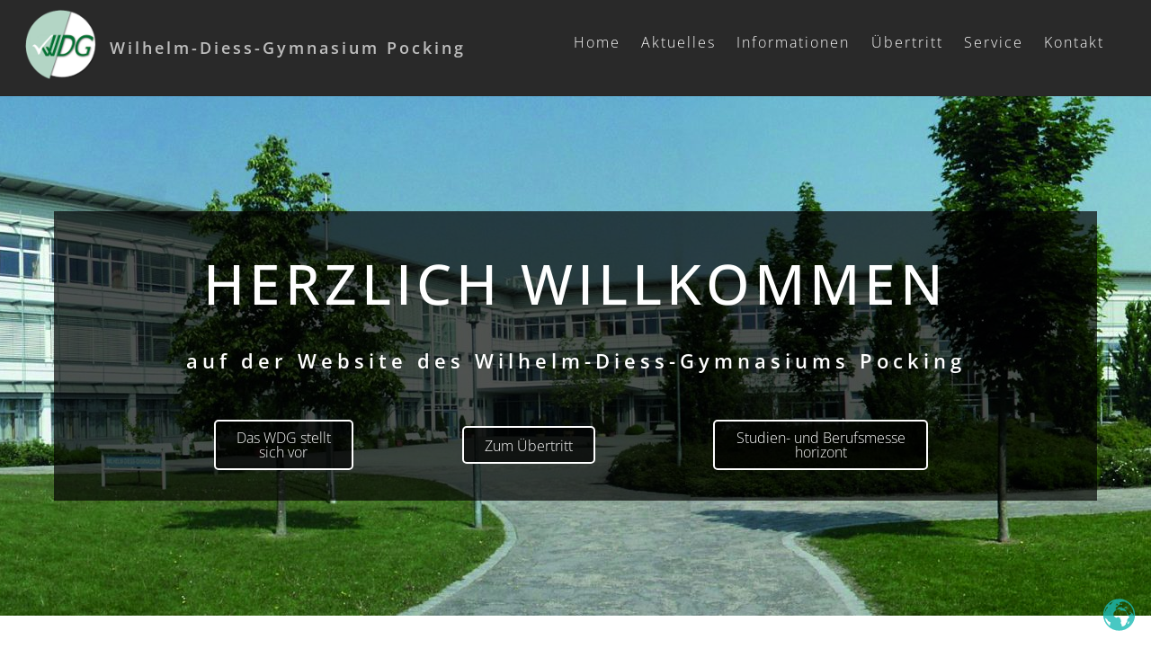

--- FILE ---
content_type: text/html; charset=UTF-8
request_url: https://wdg-pocking.de/
body_size: 17509
content:
<!DOCTYPE html>
<html lang="de">

<head>
		<meta charset="UTF-8" />
	<!-- wp_head -->
	<title>Wilhelm-Diess-Gymnasium Pocking &#8211; Wilhelm-Diess-Gymnasium Pocking</title>
<meta name='robots' content='max-image-preview:large' />
	<style>img:is([sizes="auto" i], [sizes^="auto," i]) { contain-intrinsic-size: 3000px 1500px }</style>
	<link rel="alternate" type="application/rss+xml" title="Wilhelm-Diess-Gymnasium Pocking &raquo; Feed" href="https://wdg-pocking.de/feed/" />
<link rel="alternate" type="application/rss+xml" title="Wilhelm-Diess-Gymnasium Pocking &raquo; Kommentar-Feed" href="https://wdg-pocking.de/comments/feed/" />
<script type="text/javascript">
/* <![CDATA[ */
window._wpemojiSettings = {"baseUrl":"https:\/\/s.w.org\/images\/core\/emoji\/16.0.1\/72x72\/","ext":".png","svgUrl":"https:\/\/s.w.org\/images\/core\/emoji\/16.0.1\/svg\/","svgExt":".svg","source":{"concatemoji":"https:\/\/wdg-pocking.de\/wp-includes\/js\/wp-emoji-release.min.js?ver=6.8.3"}};
/*! This file is auto-generated */
!function(s,n){var o,i,e;function c(e){try{var t={supportTests:e,timestamp:(new Date).valueOf()};sessionStorage.setItem(o,JSON.stringify(t))}catch(e){}}function p(e,t,n){e.clearRect(0,0,e.canvas.width,e.canvas.height),e.fillText(t,0,0);var t=new Uint32Array(e.getImageData(0,0,e.canvas.width,e.canvas.height).data),a=(e.clearRect(0,0,e.canvas.width,e.canvas.height),e.fillText(n,0,0),new Uint32Array(e.getImageData(0,0,e.canvas.width,e.canvas.height).data));return t.every(function(e,t){return e===a[t]})}function u(e,t){e.clearRect(0,0,e.canvas.width,e.canvas.height),e.fillText(t,0,0);for(var n=e.getImageData(16,16,1,1),a=0;a<n.data.length;a++)if(0!==n.data[a])return!1;return!0}function f(e,t,n,a){switch(t){case"flag":return n(e,"\ud83c\udff3\ufe0f\u200d\u26a7\ufe0f","\ud83c\udff3\ufe0f\u200b\u26a7\ufe0f")?!1:!n(e,"\ud83c\udde8\ud83c\uddf6","\ud83c\udde8\u200b\ud83c\uddf6")&&!n(e,"\ud83c\udff4\udb40\udc67\udb40\udc62\udb40\udc65\udb40\udc6e\udb40\udc67\udb40\udc7f","\ud83c\udff4\u200b\udb40\udc67\u200b\udb40\udc62\u200b\udb40\udc65\u200b\udb40\udc6e\u200b\udb40\udc67\u200b\udb40\udc7f");case"emoji":return!a(e,"\ud83e\udedf")}return!1}function g(e,t,n,a){var r="undefined"!=typeof WorkerGlobalScope&&self instanceof WorkerGlobalScope?new OffscreenCanvas(300,150):s.createElement("canvas"),o=r.getContext("2d",{willReadFrequently:!0}),i=(o.textBaseline="top",o.font="600 32px Arial",{});return e.forEach(function(e){i[e]=t(o,e,n,a)}),i}function t(e){var t=s.createElement("script");t.src=e,t.defer=!0,s.head.appendChild(t)}"undefined"!=typeof Promise&&(o="wpEmojiSettingsSupports",i=["flag","emoji"],n.supports={everything:!0,everythingExceptFlag:!0},e=new Promise(function(e){s.addEventListener("DOMContentLoaded",e,{once:!0})}),new Promise(function(t){var n=function(){try{var e=JSON.parse(sessionStorage.getItem(o));if("object"==typeof e&&"number"==typeof e.timestamp&&(new Date).valueOf()<e.timestamp+604800&&"object"==typeof e.supportTests)return e.supportTests}catch(e){}return null}();if(!n){if("undefined"!=typeof Worker&&"undefined"!=typeof OffscreenCanvas&&"undefined"!=typeof URL&&URL.createObjectURL&&"undefined"!=typeof Blob)try{var e="postMessage("+g.toString()+"("+[JSON.stringify(i),f.toString(),p.toString(),u.toString()].join(",")+"));",a=new Blob([e],{type:"text/javascript"}),r=new Worker(URL.createObjectURL(a),{name:"wpTestEmojiSupports"});return void(r.onmessage=function(e){c(n=e.data),r.terminate(),t(n)})}catch(e){}c(n=g(i,f,p,u))}t(n)}).then(function(e){for(var t in e)n.supports[t]=e[t],n.supports.everything=n.supports.everything&&n.supports[t],"flag"!==t&&(n.supports.everythingExceptFlag=n.supports.everythingExceptFlag&&n.supports[t]);n.supports.everythingExceptFlag=n.supports.everythingExceptFlag&&!n.supports.flag,n.DOMReady=!1,n.readyCallback=function(){n.DOMReady=!0}}).then(function(){return e}).then(function(){var e;n.supports.everything||(n.readyCallback(),(e=n.source||{}).concatemoji?t(e.concatemoji):e.wpemoji&&e.twemoji&&(t(e.twemoji),t(e.wpemoji)))}))}((window,document),window._wpemojiSettings);
/* ]]> */
</script>
<style>
	.themify_builder .wow { visibility: hidden; }
	div:not(.caroufredsel_wrapper) > .themify_builder_slider > li:not(:first-child), .mfp-hide { display: none; }
a.themify_lightbox, .module-gallery a, .gallery-icon, .themify_lightboxed_images .post a[href$="jpg"], .themify_lightboxed_images .post a[href$="gif"], .themify_lightboxed_images .post a[href$="png"], .themify_lightboxed_images .post a[href$="JPG"], .themify_lightboxed_images .post a[href$="GIF"], .themify_lightboxed_images .post a[href$="PNG"], .themify_lightboxed_images .post a[href$="jpeg"], .themify_lightboxed_images .post a[href$="JPEG"] { cursor:not-allowed; }
	.themify_lightbox_loaded a.themify_lightbox, .themify_lightbox_loaded .module-gallery a, .themify_lightbox_loaded .gallery-icon { cursor:pointer; }
	</style><link rel='stylesheet' id='themify-common-css' href='https://wdg-pocking.de/wp-content/themes/themify-ultra/themify/css/themify.common.min.css?ver=4.9.2' type='text/css' media='all' />
<meta name="themify-framework-css" data-href="https://wdg-pocking.de/wp-content/themes/themify-ultra/themify/css/themify.framework.min.css?ver=4.9.2" content="themify-framework-css" id="themify-framework-css" /><meta name="builder-styles-css" data-href="https://wdg-pocking.de/wp-content/themes/themify-ultra/themify/themify-builder/css/themify-builder-style.min.css?ver=4.9.2" content="builder-styles-css" id="builder-styles-css" />
<style id='wp-emoji-styles-inline-css' type='text/css'>

	img.wp-smiley, img.emoji {
		display: inline !important;
		border: none !important;
		box-shadow: none !important;
		height: 1em !important;
		width: 1em !important;
		margin: 0 0.07em !important;
		vertical-align: -0.1em !important;
		background: none !important;
		padding: 0 !important;
	}
</style>
<link rel='stylesheet' id='wp-block-library-css' href='https://wdg-pocking.de/wp-includes/css/dist/block-library/style.min.css?ver=6.8.3' type='text/css' media='all' />
<style id='classic-theme-styles-inline-css' type='text/css'>
/*! This file is auto-generated */
.wp-block-button__link{color:#fff;background-color:#32373c;border-radius:9999px;box-shadow:none;text-decoration:none;padding:calc(.667em + 2px) calc(1.333em + 2px);font-size:1.125em}.wp-block-file__button{background:#32373c;color:#fff;text-decoration:none}
</style>
<style id='tropicalista-pdfembed-style-inline-css' type='text/css'>
.wp-block-tropicalista-pdfembed{height:500px}

</style>
<style id='global-styles-inline-css' type='text/css'>
:root{--wp--preset--aspect-ratio--square: 1;--wp--preset--aspect-ratio--4-3: 4/3;--wp--preset--aspect-ratio--3-4: 3/4;--wp--preset--aspect-ratio--3-2: 3/2;--wp--preset--aspect-ratio--2-3: 2/3;--wp--preset--aspect-ratio--16-9: 16/9;--wp--preset--aspect-ratio--9-16: 9/16;--wp--preset--color--black: #000000;--wp--preset--color--cyan-bluish-gray: #abb8c3;--wp--preset--color--white: #ffffff;--wp--preset--color--pale-pink: #f78da7;--wp--preset--color--vivid-red: #cf2e2e;--wp--preset--color--luminous-vivid-orange: #ff6900;--wp--preset--color--luminous-vivid-amber: #fcb900;--wp--preset--color--light-green-cyan: #7bdcb5;--wp--preset--color--vivid-green-cyan: #00d084;--wp--preset--color--pale-cyan-blue: #8ed1fc;--wp--preset--color--vivid-cyan-blue: #0693e3;--wp--preset--color--vivid-purple: #9b51e0;--wp--preset--gradient--vivid-cyan-blue-to-vivid-purple: linear-gradient(135deg,rgba(6,147,227,1) 0%,rgb(155,81,224) 100%);--wp--preset--gradient--light-green-cyan-to-vivid-green-cyan: linear-gradient(135deg,rgb(122,220,180) 0%,rgb(0,208,130) 100%);--wp--preset--gradient--luminous-vivid-amber-to-luminous-vivid-orange: linear-gradient(135deg,rgba(252,185,0,1) 0%,rgba(255,105,0,1) 100%);--wp--preset--gradient--luminous-vivid-orange-to-vivid-red: linear-gradient(135deg,rgba(255,105,0,1) 0%,rgb(207,46,46) 100%);--wp--preset--gradient--very-light-gray-to-cyan-bluish-gray: linear-gradient(135deg,rgb(238,238,238) 0%,rgb(169,184,195) 100%);--wp--preset--gradient--cool-to-warm-spectrum: linear-gradient(135deg,rgb(74,234,220) 0%,rgb(151,120,209) 20%,rgb(207,42,186) 40%,rgb(238,44,130) 60%,rgb(251,105,98) 80%,rgb(254,248,76) 100%);--wp--preset--gradient--blush-light-purple: linear-gradient(135deg,rgb(255,206,236) 0%,rgb(152,150,240) 100%);--wp--preset--gradient--blush-bordeaux: linear-gradient(135deg,rgb(254,205,165) 0%,rgb(254,45,45) 50%,rgb(107,0,62) 100%);--wp--preset--gradient--luminous-dusk: linear-gradient(135deg,rgb(255,203,112) 0%,rgb(199,81,192) 50%,rgb(65,88,208) 100%);--wp--preset--gradient--pale-ocean: linear-gradient(135deg,rgb(255,245,203) 0%,rgb(182,227,212) 50%,rgb(51,167,181) 100%);--wp--preset--gradient--electric-grass: linear-gradient(135deg,rgb(202,248,128) 0%,rgb(113,206,126) 100%);--wp--preset--gradient--midnight: linear-gradient(135deg,rgb(2,3,129) 0%,rgb(40,116,252) 100%);--wp--preset--font-size--small: 13px;--wp--preset--font-size--medium: 20px;--wp--preset--font-size--large: 36px;--wp--preset--font-size--x-large: 42px;--wp--preset--spacing--20: 0.44rem;--wp--preset--spacing--30: 0.67rem;--wp--preset--spacing--40: 1rem;--wp--preset--spacing--50: 1.5rem;--wp--preset--spacing--60: 2.25rem;--wp--preset--spacing--70: 3.38rem;--wp--preset--spacing--80: 5.06rem;--wp--preset--shadow--natural: 6px 6px 9px rgba(0, 0, 0, 0.2);--wp--preset--shadow--deep: 12px 12px 50px rgba(0, 0, 0, 0.4);--wp--preset--shadow--sharp: 6px 6px 0px rgba(0, 0, 0, 0.2);--wp--preset--shadow--outlined: 6px 6px 0px -3px rgba(255, 255, 255, 1), 6px 6px rgba(0, 0, 0, 1);--wp--preset--shadow--crisp: 6px 6px 0px rgba(0, 0, 0, 1);}:where(.is-layout-flex){gap: 0.5em;}:where(.is-layout-grid){gap: 0.5em;}body .is-layout-flex{display: flex;}.is-layout-flex{flex-wrap: wrap;align-items: center;}.is-layout-flex > :is(*, div){margin: 0;}body .is-layout-grid{display: grid;}.is-layout-grid > :is(*, div){margin: 0;}:where(.wp-block-columns.is-layout-flex){gap: 2em;}:where(.wp-block-columns.is-layout-grid){gap: 2em;}:where(.wp-block-post-template.is-layout-flex){gap: 1.25em;}:where(.wp-block-post-template.is-layout-grid){gap: 1.25em;}.has-black-color{color: var(--wp--preset--color--black) !important;}.has-cyan-bluish-gray-color{color: var(--wp--preset--color--cyan-bluish-gray) !important;}.has-white-color{color: var(--wp--preset--color--white) !important;}.has-pale-pink-color{color: var(--wp--preset--color--pale-pink) !important;}.has-vivid-red-color{color: var(--wp--preset--color--vivid-red) !important;}.has-luminous-vivid-orange-color{color: var(--wp--preset--color--luminous-vivid-orange) !important;}.has-luminous-vivid-amber-color{color: var(--wp--preset--color--luminous-vivid-amber) !important;}.has-light-green-cyan-color{color: var(--wp--preset--color--light-green-cyan) !important;}.has-vivid-green-cyan-color{color: var(--wp--preset--color--vivid-green-cyan) !important;}.has-pale-cyan-blue-color{color: var(--wp--preset--color--pale-cyan-blue) !important;}.has-vivid-cyan-blue-color{color: var(--wp--preset--color--vivid-cyan-blue) !important;}.has-vivid-purple-color{color: var(--wp--preset--color--vivid-purple) !important;}.has-black-background-color{background-color: var(--wp--preset--color--black) !important;}.has-cyan-bluish-gray-background-color{background-color: var(--wp--preset--color--cyan-bluish-gray) !important;}.has-white-background-color{background-color: var(--wp--preset--color--white) !important;}.has-pale-pink-background-color{background-color: var(--wp--preset--color--pale-pink) !important;}.has-vivid-red-background-color{background-color: var(--wp--preset--color--vivid-red) !important;}.has-luminous-vivid-orange-background-color{background-color: var(--wp--preset--color--luminous-vivid-orange) !important;}.has-luminous-vivid-amber-background-color{background-color: var(--wp--preset--color--luminous-vivid-amber) !important;}.has-light-green-cyan-background-color{background-color: var(--wp--preset--color--light-green-cyan) !important;}.has-vivid-green-cyan-background-color{background-color: var(--wp--preset--color--vivid-green-cyan) !important;}.has-pale-cyan-blue-background-color{background-color: var(--wp--preset--color--pale-cyan-blue) !important;}.has-vivid-cyan-blue-background-color{background-color: var(--wp--preset--color--vivid-cyan-blue) !important;}.has-vivid-purple-background-color{background-color: var(--wp--preset--color--vivid-purple) !important;}.has-black-border-color{border-color: var(--wp--preset--color--black) !important;}.has-cyan-bluish-gray-border-color{border-color: var(--wp--preset--color--cyan-bluish-gray) !important;}.has-white-border-color{border-color: var(--wp--preset--color--white) !important;}.has-pale-pink-border-color{border-color: var(--wp--preset--color--pale-pink) !important;}.has-vivid-red-border-color{border-color: var(--wp--preset--color--vivid-red) !important;}.has-luminous-vivid-orange-border-color{border-color: var(--wp--preset--color--luminous-vivid-orange) !important;}.has-luminous-vivid-amber-border-color{border-color: var(--wp--preset--color--luminous-vivid-amber) !important;}.has-light-green-cyan-border-color{border-color: var(--wp--preset--color--light-green-cyan) !important;}.has-vivid-green-cyan-border-color{border-color: var(--wp--preset--color--vivid-green-cyan) !important;}.has-pale-cyan-blue-border-color{border-color: var(--wp--preset--color--pale-cyan-blue) !important;}.has-vivid-cyan-blue-border-color{border-color: var(--wp--preset--color--vivid-cyan-blue) !important;}.has-vivid-purple-border-color{border-color: var(--wp--preset--color--vivid-purple) !important;}.has-vivid-cyan-blue-to-vivid-purple-gradient-background{background: var(--wp--preset--gradient--vivid-cyan-blue-to-vivid-purple) !important;}.has-light-green-cyan-to-vivid-green-cyan-gradient-background{background: var(--wp--preset--gradient--light-green-cyan-to-vivid-green-cyan) !important;}.has-luminous-vivid-amber-to-luminous-vivid-orange-gradient-background{background: var(--wp--preset--gradient--luminous-vivid-amber-to-luminous-vivid-orange) !important;}.has-luminous-vivid-orange-to-vivid-red-gradient-background{background: var(--wp--preset--gradient--luminous-vivid-orange-to-vivid-red) !important;}.has-very-light-gray-to-cyan-bluish-gray-gradient-background{background: var(--wp--preset--gradient--very-light-gray-to-cyan-bluish-gray) !important;}.has-cool-to-warm-spectrum-gradient-background{background: var(--wp--preset--gradient--cool-to-warm-spectrum) !important;}.has-blush-light-purple-gradient-background{background: var(--wp--preset--gradient--blush-light-purple) !important;}.has-blush-bordeaux-gradient-background{background: var(--wp--preset--gradient--blush-bordeaux) !important;}.has-luminous-dusk-gradient-background{background: var(--wp--preset--gradient--luminous-dusk) !important;}.has-pale-ocean-gradient-background{background: var(--wp--preset--gradient--pale-ocean) !important;}.has-electric-grass-gradient-background{background: var(--wp--preset--gradient--electric-grass) !important;}.has-midnight-gradient-background{background: var(--wp--preset--gradient--midnight) !important;}.has-small-font-size{font-size: var(--wp--preset--font-size--small) !important;}.has-medium-font-size{font-size: var(--wp--preset--font-size--medium) !important;}.has-large-font-size{font-size: var(--wp--preset--font-size--large) !important;}.has-x-large-font-size{font-size: var(--wp--preset--font-size--x-large) !important;}
:where(.wp-block-post-template.is-layout-flex){gap: 1.25em;}:where(.wp-block-post-template.is-layout-grid){gap: 1.25em;}
:where(.wp-block-columns.is-layout-flex){gap: 2em;}:where(.wp-block-columns.is-layout-grid){gap: 2em;}
:root :where(.wp-block-pullquote){font-size: 1.5em;line-height: 1.6;}
</style>
<link rel='stylesheet' id='contact-form-7-css' href='https://wdg-pocking.de/wp-content/plugins/contact-form-7/includes/css/styles.css?ver=6.1.3' type='text/css' media='all' />
<link rel='stylesheet' id='t4bnt-style-css' href='https://wdg-pocking.de/wp-content/plugins/t4b-news-ticker/assets/css/t4bnt-styles.css?ver=1.4.2' type='text/css' media='all' />
<link rel='stylesheet' id='theme-style-css' href='https://wdg-pocking.de/wp-content/themes/themify-ultra/style.min.css?ver=2.8.3' type='text/css' media='all' />
<link rel='stylesheet' id='themify-media-queries-css' href='https://wdg-pocking.de/wp-content/themes/themify-ultra/media-queries.min.css?ver=2.8.3' type='text/css' media='all' />
<link rel='stylesheet' id='ultra-header-css' href='https://wdg-pocking.de/wp-content/themes/themify-ultra/styles/header-top-bar.min.css?ver=2.8.3' type='text/css' media='all' />
<link rel='stylesheet' id='themify-builder-7-generated-fonts-css' href='https://wdg-pocking.de/wp-content/uploads/fonts/1d7d3540a8301b3c88b6ecbff761ab2f/font.css?v=1664303387' type='text/css' media='all' />
<link rel='stylesheet' id='themify-builder-7-generated-css' href='https://wdg-pocking.de/wp-content/uploads/themify-css/themify-builder-7-generated.css?ver=1763536082' type='text/css' media='all' />
<link rel='stylesheet' id='themify-customize-css' href='https://wdg-pocking.de/wp-content/uploads/themify-customizer.css?ver=23.02.02.08.54.58' type='text/css' media='all' />
<link rel='stylesheet' id='ics-calendar-css' href='https://wdg-pocking.de/wp-content/plugins/ics-calendar/assets/style.min.css?ver=11.7.0.1' type='text/css' media='all' />
<link rel='stylesheet' id='themify-google-fonts-css' href='https://wdg-pocking.de/wp-content/uploads/fonts/45b8ff5202b2cc9780b361a7ff72c664/font.css?v=1664303389' type='text/css' media='all' />
<script type="text/javascript" src="https://wdg-pocking.de/wp-includes/js/jquery/jquery.min.js?ver=3.7.1" id="jquery-core-js"></script>
<script type="text/javascript" src="https://wdg-pocking.de/wp-includes/js/jquery/jquery-migrate.min.js?ver=3.4.1" id="jquery-migrate-js"></script>
<link rel="https://api.w.org/" href="https://wdg-pocking.de/wp-json/" /><link rel="alternate" title="JSON" type="application/json" href="https://wdg-pocking.de/wp-json/wp/v2/pages/7" /><link rel="EditURI" type="application/rsd+xml" title="RSD" href="https://wdg-pocking.de/xmlrpc.php?rsd" />
<meta name="generator" content="WordPress 6.8.3" />
<link rel="canonical" href="https://wdg-pocking.de/" />
<link rel='shortlink' href='https://wdg-pocking.de/' />
<link rel="alternate" title="oEmbed (JSON)" type="application/json+oembed" href="https://wdg-pocking.de/wp-json/oembed/1.0/embed?url=https%3A%2F%2Fwdg-pocking.de%2F" />
<link rel="alternate" title="oEmbed (XML)" type="text/xml+oembed" href="https://wdg-pocking.de/wp-json/oembed/1.0/embed?url=https%3A%2F%2Fwdg-pocking.de%2F&#038;format=xml" />


<link href="https://wdg-pocking.de/wp-content/uploads/2021/04/favIcon-1.png" rel="shortcut icon" /> 




		<link rel="preconnect" href="https://fonts.googleapis.com" crossorigin/>
	
	<script type="text/javascript">
	    var tf_mobile_menu_trigger_point = 900;
	</script>
	
<meta name="viewport" content="width=device-width, initial-scale=1">

	<style>
	@-webkit-keyframes themifyAnimatedBG {
		0% { background-color: #33baab; }
100% { background-color: #e33b9e; }
50% { background-color: #4961d7; }
33.3% { background-color: #2ea85c; }
25% { background-color: #2bb8ed; }
20% { background-color: #dd5135; }

	}
	@keyframes themifyAnimatedBG {
		0% { background-color: #33baab; }
100% { background-color: #e33b9e; }
50% { background-color: #4961d7; }
33.3% { background-color: #2ea85c; }
25% { background-color: #2bb8ed; }
20% { background-color: #dd5135; }

	}
	.themify_builder_row.animated-bg {
		-webkit-animation: themifyAnimatedBG 30000ms infinite alternate;
		animation: themifyAnimatedBG 30000ms infinite alternate;
	}
	</style>
	
</head>

<body class="home wp-singular page-template-default page page-id-7 wp-theme-themify-ultra themify-fw-4-9-2 themify-ultra-2-8-3 skin-default gecko not-ie full_width sidebar-none no-touch builder-parallax-scrolling-active ready-view header-top-bar fixed-header footer-block  rss-off search-off tile_enable filter-hover-none filter-featured-only masonry-enabled">

<script type="text/javascript">
	function themifyMobileMenuTrigger(e) {
		var w = document.body.clientWidth;
		if( w > 0 && w <= tf_mobile_menu_trigger_point ) {
			document.body.classList.add( 'mobile_menu_active' );
		} else {
			document.body.classList.remove( 'mobile_menu_active' );
		}
		
	}
	themifyMobileMenuTrigger();
	var _init =function () {
	    jQuery( window ).on('tfsmartresize.tf_mobile_menu', themifyMobileMenuTrigger );
	    document.removeEventListener( 'DOMContentLoaded', _init, {once:true,passive:true} );
	    _init=null;
	};
	document.addEventListener( 'DOMContentLoaded', _init, {once:true,passive:true} );
</script>
<div id="pagewrap" class="hfeed site">

			<div id="headerwrap"   >
                        			                                                    <div class="header-icons">
                                <a id="menu-icon" href="#mobile-menu" aria-label="Menu"><span class="menu-icon-inner"></span></a>
                            </div>
                        
			<header id="header" class="pagewidth clearfix" itemscope="itemscope" itemtype="https://schema.org/WPHeader">

	            
	            <div class="header-bar">
		            						<div id="site-logo"><a href="https://wdg-pocking.de" title="Wilhelm-Diess-Gymnasium Pocking"><img src="https://wdg-pocking.de/wp-content/uploads/2020/08/logo.png" alt="WDG Pocking" title="logo" /></a></div>					
											<div id="site-description" class="site-description"><span>Wilhelm-Diess-Gymnasium Pocking</span></div>									</div>
				<!-- /.header-bar -->

									<div id="mobile-menu" class="sidemenu sidemenu-off">

						
						<div class="navbar-wrapper clearfix">

															<div class="social-widget">
																												
																	</div>
								<!-- /.social-widget -->
							
							
							<nav id="main-nav-wrap" itemscope="itemscope" itemtype="https://schema.org/SiteNavigationElement">
																	<ul id="main-nav" class="main-nav menu-name-top-nav"><li id='menu-item-148' class="menu-item menu-item-type-custom menu-item-object-custom" ><a  href="https://wdg-pocking.de/home">Home</a> </li>
<li id='menu-item-231' class="menu-item menu-item-type-post_type menu-item-object-page" ><a  href="https://wdg-pocking.de/aktuelles/">Aktuelles</a> </li>
<li id='menu-item-9' class="menu-item menu-item-type-custom menu-item-object-custom menu-item-has-children has-sub-menu has-sub-menu themify_toggle_dropdown" ><a >Informationen</a> 
<ul class="sub-menu">
<li id='menu-item-599' class="menu-item menu-item-type-post_type menu-item-object-page" ><a  href="https://wdg-pocking.de/vorstellung/">Das WDG stellt sich vor</a> </li>
<li id='menu-item-259' class="menu-item menu-item-type-post_type menu-item-object-page" ><a  href="https://wdg-pocking.de/ausbildung/">Ausbildungsrichtungen</a> </li>
<li id='menu-item-1182' class="menu-item menu-item-type-custom menu-item-object-custom menu-item-has-children has-sub-menu" ><a >Beratung</a> 
	<ul class="sub-menu">
<li id='menu-item-2371' class="menu-item menu-item-type-post_type menu-item-object-page" ><a  href="https://wdg-pocking.de/berufsorientierung/">Berufsorientierung</a> </li>
<li id='menu-item-1975' class="menu-item menu-item-type-post_type menu-item-object-page" ><a  href="https://wdg-pocking.de/gewaltundsucht/">Gewalt- und Suchtprävention</a> </li>
<li id='menu-item-1184' class="menu-item menu-item-type-post_type menu-item-object-page" ><a  href="https://wdg-pocking.de/schulberatung/">Schulberatung</a> </li>
<li id='menu-item-1321' class="menu-item menu-item-type-post_type menu-item-object-page" ><a  href="https://wdg-pocking.de/schulpsychologie/">Schulpsychologie</a> </li>
<li id='menu-item-6503' class="menu-item menu-item-type-post_type menu-item-object-page" ><a  href="https://wdg-pocking.de/schulseelsorge/">Schulseelsorge</a> </li>
	</ul>
</li>
<li id='menu-item-4904' class="menu-item menu-item-type-post_type menu-item-object-page" ><a  href="https://wdg-pocking.de/chronik/">Chronik</a> </li>
<li id='menu-item-372' class="menu-item menu-item-type-post_type menu-item-object-page" ><a  href="https://wdg-pocking.de/geschichte/">Geschichte</a> </li>
<li id='menu-item-5300' class="menu-item menu-item-type-post_type menu-item-object-page" ><a  href="https://wdg-pocking.de/horizont/">horizont</a> </li>
<li id='menu-item-1797' class="menu-item menu-item-type-post_type menu-item-object-page" ><a  href="https://wdg-pocking.de/namenspatron/">Namenspatron</a> </li>
<li id='menu-item-605' class="menu-item menu-item-type-post_type menu-item-object-page" ><a  href="https://wdg-pocking.de/offene-ganztagsschule/">Offene Ganztagsschule</a> </li>
<li id='menu-item-3883' class="menu-item menu-item-type-post_type menu-item-object-page" ><a  href="https://wdg-pocking.de/schulfahrten/">Schulfahrten</a> </li>
<li id='menu-item-145' class="menu-item menu-item-type-custom menu-item-object-custom menu-item-has-children has-sub-menu" ><a >Schulfamilie</a> 
	<ul class="sub-menu">
<li id='menu-item-661' class="menu-item menu-item-type-post_type menu-item-object-page" ><a  href="https://wdg-pocking.de/verwaltung/">Schulleitung &#038; Verwaltung</a> </li>
<li id='menu-item-642' class="menu-item menu-item-type-post_type menu-item-object-page" ><a  href="https://wdg-pocking.de/kollegium/">Kollegium</a> </li>
<li id='menu-item-648' class="menu-item menu-item-type-post_type menu-item-object-page" ><a  href="https://wdg-pocking.de/smv/">SMV</a> </li>
<li id='menu-item-651' class="menu-item menu-item-type-post_type menu-item-object-page" ><a  href="https://wdg-pocking.de/elternbeirat/">Elternbeirat</a> </li>
<li id='menu-item-655' class="menu-item menu-item-type-post_type menu-item-object-page" ><a  href="https://wdg-pocking.de/foerderverein/">Förderverein</a> </li>
	</ul>
</li>
<li id='menu-item-3769' class="menu-item menu-item-type-post_type menu-item-object-page" ><a  href="https://wdg-pocking.de/schulmensa/">Schulmensa</a> </li>
<li id='menu-item-261' class="menu-item menu-item-type-post_type menu-item-object-page" ><a  href="https://wdg-pocking.de/schulverfassung/">Schulverfassung</a> </li>
<li id='menu-item-536' class="menu-item menu-item-type-post_type menu-item-object-page menu-item-has-children has-sub-menu" ><a  href="https://wdg-pocking.de/unterricht/">Unterricht</a> 
	<ul class="sub-menu">
<li id='menu-item-3093' class="menu-item menu-item-type-post_type menu-item-object-page" ><a  href="https://wdg-pocking.de/unterricht/">Fächer</a> </li>
<li id='menu-item-1748' class="menu-item menu-item-type-post_type menu-item-object-page" ><a  href="https://wdg-pocking.de/lerntipps/">Lerntipps</a> </li>
<li id='menu-item-1724' class="menu-item menu-item-type-post_type menu-item-object-page" ><a  href="https://wdg-pocking.de/unterrichtszeiten/">Unterrichtszeiten</a> </li>
<li id='menu-item-1973' class="menu-item menu-item-type-post_type menu-item-object-page" ><a  href="https://wdg-pocking.de/wahlkurse/">Wahlkurse</a> </li>
	</ul>
</li>
<li id='menu-item-1807' class="menu-item menu-item-type-post_type menu-item-object-page" ><a  href="https://wdg-pocking.de/wd-preis/">Wilhelm-Diess-Preis</a> </li>
</ul>
</li>
<li id='menu-item-299' class="menu-item menu-item-type-post_type menu-item-object-page menu-item-has-children has-sub-menu has-sub-menu" ><a  href="https://wdg-pocking.de/uebertritt/">Übertritt</a> 
<ul class="sub-menu">
<li id='menu-item-2928' class="menu-item menu-item-type-custom menu-item-object-custom" ><a  href="https://wdg-pocking.de/anmeldung/">5. Jahrgangsstufe</a> </li>
<li id='menu-item-830' class="menu-item menu-item-type-post_type menu-item-object-page" ><a  href="https://wdg-pocking.de/einfuehrungsklasse/">Einführungsklasse</a> </li>
<li id='menu-item-1361' class="menu-item menu-item-type-post_type menu-item-object-page" ><a  href="https://wdg-pocking.de/probeunterricht/">Probeunterricht</a> </li>
</ul>
</li>
<li id='menu-item-91' class="menu-item menu-item-type-custom menu-item-object-custom menu-item-has-children has-sub-menu has-sub-menu" ><a >Service</a> 
<ul class="sub-menu">
<li id='menu-item-4448' class="menu-item menu-item-type-post_type menu-item-object-page" ><a  href="https://wdg-pocking.de/alumniportal/">Alumniportal</a> </li>
<li id='menu-item-1650' class="menu-item menu-item-type-post_type menu-item-object-page" ><a  href="https://wdg-pocking.de/busverbindungen/">Busverbindungen</a> </li>
<li id='menu-item-752' class="menu-item menu-item-type-post_type menu-item-object-page" ><a  href="https://wdg-pocking.de/downloads/">Downloads</a> </li>
<li id='menu-item-5999' class="menu-item menu-item-type-post_type menu-item-object-page" ><a  href="https://wdg-pocking.de/dsdz/">Digitale Schule der Zukunft</a> </li>
<li id='menu-item-400' class="menu-item menu-item-type-post_type menu-item-object-page" ><a  href="https://wdg-pocking.de/elternportal/">Elternportal</a> </li>
<li id='menu-item-2767' class="menu-item menu-item-type-custom menu-item-object-custom menu-item-has-children has-sub-menu" ><a ><i class="ti-lock"></i> Interner Bereich</a> 
	<ul class="sub-menu">
<li id='menu-item-2583' class="menu-item menu-item-type-custom menu-item-object-custom" ><a  href="https://wdgpocking.sharepoint.com/sites/MAD-MATH-WDG2/SitePages/Home.aspx"><i class="fas fa-calculator"></i> MAD-MATH</a> </li>
<li id='menu-item-2869' class="menu-item menu-item-type-post_type menu-item-object-page" ><a  href="https://wdg-pocking.de/vertretungsplan/"><i class="ti-direction-alt"></i> Vertretungsplan</a> </li>
	</ul>
</li>
<li id='menu-item-1625' class="menu-item menu-item-type-post_type menu-item-object-page" ><a  href="https://wdg-pocking.de/links/">Links</a> </li>
<li id='menu-item-1633' class="menu-item menu-item-type-post_type menu-item-object-page" ><a  href="https://wdg-pocking.de/schliessfaecher/">Schließfächer</a> </li>
</ul>
</li>
<li id='menu-item-264' class="menu-item menu-item-type-post_type menu-item-object-page menu-item-has-children has-sub-menu has-sub-menu" ><a  href="https://wdg-pocking.de/kontakt/">Kontakt</a> 
<ul class="sub-menu">
<li id='menu-item-156' class="menu-item menu-item-type-post_type menu-item-object-page" ><a  href="https://wdg-pocking.de/datenschutz/">Datenschutz</a> </li>
<li id='menu-item-164' class="menu-item menu-item-type-post_type menu-item-object-page" ><a  href="https://wdg-pocking.de/impressum/">Impressum</a> </li>
<li id='menu-item-3107' class="menu-item menu-item-type-post_type menu-item-object-page" ><a  href="https://wdg-pocking.de/kontakt/">Kontakt Informationen</a> </li>
</ul>
</li>
</ul>									<!-- /#main-nav -->
									
																		
															</nav>
							<!-- /#main-nav-wrap -->
							
						</div>

																				<!-- /header-widgets -->
						
						<a id="menu-icon-close" aria-label="Close menu" href="#"></a>

						
					</div><!-- #mobile-menu -->
                     					<!-- /#mobile-menu -->
				
				
				
				
			</header>
			<!-- /#header -->

	        
		</div>
		<!-- /#headerwrap -->
	
	<div id="body" class="clearfix">

		

<!-- layout-container -->
<div id="layout" class="pagewidth clearfix">

		<!-- content -->
	<div id="content" class="clearfix">
    	
		
							<div id="page-7" class="type-page">

			<!-- page-title -->
						<!-- /page-title -->

			<div class="page-content entry-content">

				
				<link rel="preload" href="https://wdg-pocking.de/wp-content/themes/themify-ultra/themify/themify-builder/css/themify-builder-style.min.css?ver=4.9.2" as="style" data-no-minify="1" /><script type="text/javascript">
				if(document.getElementById( "themify-builder-style" )===null ){
					var el =  document.getElementById( "builder-styles-css" );
					if(el!==null){
					var link = document.createElement("link");
					link.id="themify-builder-style";
					link.rel="stylesheet";
					link.type="text/css";
					link.href=el.getAttribute("data-href");
					el.parentNode.replaceChild( link, el);
					}
				}
			</script><div id="themify_builder_content-7" data-postid="7" class="themify_builder_content themify_builder_content-7 themify_builder">
    	<!-- module_row -->
	<div   data-lax="true" data-lax-anchor="self" data-lax-optimize="true" data-lax-no-op="true" class="themify_builder_row module_row clearfix repeat-none module_row_0 themify_builder_7_row module_row_7-0 tb_f5zc26">
	    	    <div class="row_inner col_align_top" >
			<div  class="module_column tb-column col-full first tb_7_column module_column_0 module_column_7-0-0 tb_nx0d27 repeat" >
	    	    	        <div class="tb-column-inner">
		    <!-- module text -->
<div  class="module module-text tb_pp37406  repeat  wow fadeIn ">
            <div  class="tb_text_wrap">
    <h2 style="text-align: center;">Herzlich willkommen</h2>
<h3 style="text-align: center;">auf der Website des Wilhelm-Diess-Gymnasiums Pocking</h3>    </div>
</div>
<!-- /module text -->
	<div  class="themify_builder_sub_row module_subrow clearfix sub_row_0-0-1 tb_ruu2976 hide-mobile" >
	    	    <div class="subrow_inner gutter-none col_align_middle" >
			<div style="width:34%;" class="sub_column module_column col3-1 first sub_column_post_7 sub_column_0-0-1-0 tb_g7bv976" > 
	    	    	        <div class="tb-column-inner">
		        <!-- module buttons -->
    <div  class="module module-buttons tb_t4zh227 normal solid rounded   wow fadeIn animation_effect_delay_0.5">
	        	<div class="module-buttons">
                            <div class="module-buttons-item  buttons-vertical">
		    			<a href="/vorstellung" class="ui builder_button tb_default_color" >
		    		    			<span>Das WDG stellt <br>sich vor</span>
		    		    			</a>
		                    </div>
                    </div>
    </div>
    <!-- /module buttons -->
	        </div>
	    	</div>
		<div style="width:23%;" class="sub_column module_column col3-1 middle sub_column_post_7 sub_column_0-0-1-1 tb_ft0v976" > 
	    	    	        <div class="tb-column-inner">
		        <!-- module buttons -->
    <div  class="module module-buttons tb_90x3113 normal solid rounded   wow fadeIn animation_effect_delay_0.5 tb-align-center">
	        	<div class="module-buttons">
                            <div class="module-buttons-item  buttons-vertical">
		    			<a href="/uebertritt" class="ui builder_button tb_default_color" >
		    		    			<span>Zum Übertritt</span>
		    		    			</a>
		                    </div>
                    </div>
    </div>
    <!-- /module buttons -->
	        </div>
	    	</div>
		<div style="width:43%;" class="sub_column module_column col3-1 last sub_column_post_7 sub_column_0-0-1-2 tb_6r8k2" > 
	    	    	        <div class="tb-column-inner">
		        <!-- module buttons -->
    <div  class="module module-buttons tb_9j89727 normal solid rounded   wow fadeIn animation_effect_delay_0.5 tb-align-center">
	        	<div class="module-buttons">
                            <div class="module-buttons-item  buttons-vertical">
		    			<a href="/horizont" class="ui builder_button tb_default_color" >
		    		    			<span>Studien- und Berufsmesse <br>horizont</span>
		    		    			</a>
		                    </div>
                    </div>
    </div>
    <!-- /module buttons -->
	        </div>
	    	</div>
		    </div>
	</div><!-- /themify_builder_sub_row -->
		<div  class="themify_builder_sub_row module_subrow clearfix sub_row_0-0-2 tb_9d3k131 hide-desktop hide-tablet hide-tablet_landscape" >
	    	    <div class="subrow_inner gutter-none col_align_top" >
			<div  class="sub_column module_column col-full first sub_column_post_7 sub_column_0-0-2-0 tb_5sil131" > 
	    	    	        <div class="tb-column-inner">
		        <!-- module buttons -->
    <div  class="module module-buttons tb_9bth131 normal solid rounded  ">
	        	<div class="module-buttons">
                            <div class="module-buttons-item  buttons-vertical">
		    			<a href="/vorstellung" class="ui builder_button tb_default_color" >
		    		    			<span>Das WDG stellt sich vor</span>
		    		    			</a>
		                    </div>
                    </div>
    </div>
    <!-- /module buttons -->
    <!-- module buttons -->
    <div  class="module module-buttons tb_i49a132 normal solid rounded   tb-align-center">
	        	<div class="module-buttons">
                            <div class="module-buttons-item  buttons-vertical">
		    			<a href="/uebertritt" class="ui builder_button tb_default_color" >
		    		    			<span>Zum Übertritt</span>
		    		    			</a>
		                    </div>
                    </div>
    </div>
    <!-- /module buttons -->
    <!-- module buttons -->
    <div  class="module module-buttons tb_2m9x132 normal solid rounded   tb-align-center">
	        	<div class="module-buttons">
                            <div class="module-buttons-item  buttons-vertical">
		    			<a href="/horizont" class="ui builder_button tb_default_color" >
		    		    			<span>Studien- und Berufsmesse horizont</span>
		    		    			</a>
		                    </div>
                    </div>
    </div>
    <!-- /module buttons -->
	        </div>
	    	</div>
		    </div>
	</div><!-- /themify_builder_sub_row -->
		        </div>
	    	</div>
		    </div>
	    <!-- /row_inner -->
	</div>
	<!-- /module_row -->
		<!-- module_row -->
	<div   class="themify_builder_row module_row clearfix module_row_2 themify_builder_7_row module_row_7-2 tb_kiw1599">
	    	    <div class="row_inner col_align_top" >
			<div  class="module_column tb-column col-full first tb_7_column module_column_0 module_column_7-2-0 tb_4t3q600" >
	    	    	        <div class="tb-column-inner">
		    <!-- module text -->
<div  class="module module-text tb_pr0a550    ">
            <div  class="tb_text_wrap">
    
				<div class="ticker-news">						<span>+++ WDG-News +++</span>						<div class='tickercontainer'>
							<div class='ticker-mask'>
								<ul id="ticker" class="js-hidden">
											<li>
												<a href="https://wdg-pocking.de/einblicke-ins-physikstudium-nele-sierig-berichtet-aus-erster-hand-und-gibt-wertvolle-tipps/" title="Einblicke ins Physikstudium: Nele Sierig berichtet aus erster Hand und gibt wertvolle Tipps"
													 target=&quot;_blank&quot;>Einblicke ins Physikstudium: Nele Sierig berichtet aus erster Hand und gibt wertvolle Tipps</a>
											</li>
											<li>
												<a href="https://wdg-pocking.de/pockinger-gymnasiasten-schnuppern-land-luft/" title="Pockinger Gymnasiasten schnuppern „Land.Luft“"
													 target=&quot;_blank&quot;>Pockinger Gymnasiasten schnuppern „Land.Luft“</a>
											</li>
											<li>
												<a href="https://wdg-pocking.de/empfang-in-der-franzoesischen-botschaft/" title="Empfang in der französischen Botschaft"
													 target=&quot;_blank&quot;>Empfang in der französischen Botschaft</a>
											</li>
											<li>
												<a href="https://wdg-pocking.de/da-bruellt-selbst-der-dino-so-schaurig-schoen-kann-schule-sein/" title="Da brüllt selbst der Dino: So schaurig-schön kann Schule sein!"
													 target=&quot;_blank&quot;>Da brüllt selbst der Dino: So schaurig-schön kann Schule sein!</a>
											</li>
											<li>
												<a href="https://wdg-pocking.de/4-wdg-filme-im-jufinale-2025/" title="4 WDG-Filme im Jufinale 2025"
													 target=&quot;_blank&quot;>4 WDG-Filme im Jufinale 2025</a>
											</li>								</ul>
							</div>
						</div>				</div>
				<!-- .ticker-news -->
				    </div>
</div>
<!-- /module text -->
	        </div>
	    	</div>
		    </div>
	    <!-- /row_inner -->
	</div>
	<!-- /module_row -->
		<!-- module_row -->
	<div   class="themify_builder_row module_row clearfix module_row_8 themify_builder_7_row module_row_7-8 tb_ehsp245">
	    	    <div class="row_inner col_align_top"   data-basecol="2" data-col_tablet="column-full" data-col_mobile="column-full">
			<div  class="module_column tb-column col4-2 first tb_7_column module_column_0 module_column_7-8-0 tb_xhlr245" >
	    	    	        <div class="tb-column-inner">
		    <!-- module text -->
<div  class="module module-text tb_t9eo245    " data-lax="true" data-lax-anchor="self" data-lax-optimize="true" data-lax-translate-y="(vh*1) 0,(vh*0) 70" data-lax-v-speed="1" data-lax-no-op="true">
            <div  class="tb_text_wrap">
    <h2>Über uns</h2>
<p class="style2" align="justify">Das Wilhelm-Diess-Gymnasium wird von rund 780 Schülerinnen und Schülern besucht und ist ein naturwissenschaftlich-technologisches und sprachliches Gymnasium mit offener Ganztagsschule. Seit einigen Jahren bietet die Schule auch eine Einführungsklasse an. Diese führt Schüler mit einem Mittleren Schulabschluss in drei Schuljahren zum Abitur. Das Einzugsgebiet der Schule erstreckt sich auf den südlichen Landkreis Passau.</p>    </div>
</div>
<!-- /module text -->
    <!-- module buttons -->
    <div  class="module module-buttons tb_tdmm246 xlarge solid circle   tb-align-center" data-lax="true" data-lax-anchor="self" data-lax-optimize="true" data-lax-translate-y="(vh*1) 0,(vh*0) 70" data-lax-v-speed="1" data-lax-no-op="true">
	        	<div class="module-buttons">
                            <div class="module-buttons-item  buttons-horizontal">
		    			<a href="/ausbildung/" class="ui builder_button tb_default_color" >
		    		    			<span>Ausbildungsrichtungen</span>
		    			    <i class="ti-arrow-right"></i>		    		    			</a>
		                    </div>
                    </div>
    </div>
    <!-- /module buttons -->
	        </div>
	    	</div>
		<div  class="module_column tb-column col4-2 last tb_7_column module_column_1 module_column_7-8-1 tb_0dgn246" >
	    	    	        <div class="tb-column-inner">
		        <!-- module image -->
    <div  class="module module-image tb_js6s246  image-top   hide-mobile" data-lax="true" data-lax-anchor="self" data-lax-optimize="true" data-lax-translate-y="(vh*1) 0,(vh*0) -70" data-lax-v-speed="1" data-lax-no-op="true">
	                <div class="image-wrap">
                            <img decoding="async" src="https://wdg-pocking.de/wp-content/uploads/2020/08/unnamed-1-730x356.png" width="730" class=" wp-post-image wp-image-50" title="unnamed (1)" alt="unnamed (1)" srcset="https://wdg-pocking.de/wp-content/uploads/2020/08/unnamed-1-730x356.png 730w, https://wdg-pocking.de/wp-content/uploads/2020/08/unnamed-1-300x146.png 300w, https://wdg-pocking.de/wp-content/uploads/2020/08/unnamed-1.png 512w" sizes="(max-width: 730px) 100vw, 730px" />            
                        </div>
            <!-- /image-wrap -->
        
        
        </div>
    <!-- /module image -->
	        </div>
	    	</div>
		    </div>
	    <!-- /row_inner -->
	</div>
	<!-- /module_row -->
		<!-- module_row -->
	<div   id="slideraktuelles" class="themify_builder_row module_row clearfix repeat module_row_9 themify_builder_7_row module_row_7-9 tb_f2tt467">
	    	    <div class="row_inner col_align_top" >
			<div  class="module_column tb-column col-full first tb_7_column module_column_0 module_column_7-9-0 tb_zj7g467">
	    	    	        <div class="tb-column-inner">
		    <!-- module text -->
<div  class="module module-text tb_djva467    " data-lax="true" data-lax-anchor="self" data-lax-optimize="true" data-lax-no-op="true">
            <div  class="tb_text_wrap">
    <h2 style="text-align: center;"><a href="/aktuelles/">Aktuelles</a></h2>    </div>
</div>
<!-- /module text -->
	        </div>
	    	</div>
		    </div>
	    <!-- /row_inner -->
	</div>
	<!-- /module_row -->
		<!-- module_row -->
	<div   class="themify_builder_row module_row clearfix repeat module_row_10 themify_builder_7_row module_row_7-10 tb_j3s4923">
	    	    <div class="row_inner col_align_top" >
			<div  class="module_column tb-column col-full first tb_7_column module_column_0 module_column_7-10-0 tb_ljyp923" >
	    	    	        <div class="tb-column-inner">
		        <div class="tb_slider_loader"></div>
    <div  class="module clearfix themify_builder_slider_wrap module-slider tb_kllz105  slider-caption-overlay  themify_builder_slider_vertical ">
	                <ul class="themify_builder_slider"
	    data-id="tb_kllz105"
            data-visible="3"
            data-tab-visible="0"
            data-mob-visible="2"
            data-scroll="2"
            data-auto-scroll="2"
            data-speed="4"
            data-wrap="yes"
            data-arrow="yes"
            data-pagination="yes"
            data-effect="scroll" 
            data-height="auto"
            data-pause-on-hover="resume"
            data-play-controller="no"
            data-horizontal="no"
            >
                        <li>
            <div class="slide-inner-wrap">
                                                                <figure class="slide-image">
                                                            <a href="https://wdg-pocking.de/einblicke-ins-physikstudium-nele-sierig-berichtet-aus-erster-hand-und-gibt-wertvolle-tipps/"
                                                                      >
                                   <img fetchpriority="high" decoding="async" src="https://wdg-pocking.de/wp-content/uploads/2025/11/Image-4-1024x768-360x220.jpg" width="360" height="220" class=" wp-post-image wp-image-7001" title="Image (4)" alt="Image (4)" />                                </a>
                                                    </figure>
                                                            
                                    <div class="slide-content tb_text_wrap">
                                                                                    <h3 class="slide-title">
                                    <a href="https://wdg-pocking.de/einblicke-ins-physikstudium-nele-sierig-berichtet-aus-erster-hand-und-gibt-wertvolle-tipps/"  
                                                                              >
                                       Einblicke ins Physikstudium: Nele Sierig berichtet aus erster Hand und gibt wertvolle Tipps                                    </a>
                                </h3>
                                                    						                                                                    </div>
                    <!-- /slide-content -->
                            </div>
        </li>
                <li>
            <div class="slide-inner-wrap">
                                                                <figure class="slide-image">
                                                            <a href="https://wdg-pocking.de/pockinger-gymnasiasten-schnuppern-land-luft/"
                                                                      >
                                   <img loading="lazy" decoding="async" src="https://wdg-pocking.de/wp-content/uploads/2025/11/Leberfing-2025-360x220.jpg" width="360" height="220" class=" wp-post-image wp-image-6996" title="Leberfing 2025" alt="Leberfing 2025" />                                </a>
                                                    </figure>
                                                            
                                    <div class="slide-content tb_text_wrap">
                                                                                    <h3 class="slide-title">
                                    <a href="https://wdg-pocking.de/pockinger-gymnasiasten-schnuppern-land-luft/"  
                                                                              >
                                       Pockinger Gymnasiasten schnuppern „Land.Luft“                                    </a>
                                </h3>
                                                    						                                                                    </div>
                    <!-- /slide-content -->
                            </div>
        </li>
                <li>
            <div class="slide-inner-wrap">
                                                                <figure class="slide-image">
                                                            <a href="https://wdg-pocking.de/empfang-in-der-franzoesischen-botschaft/"
                                                                      >
                                   <img loading="lazy" decoding="async" src="https://wdg-pocking.de/wp-content/uploads/2025/11/Gruppenbild-in-der-franzoesischen-Botschaft-1024x732-360x220.jpg" width="360" height="220" class=" wp-post-image wp-image-6987" title="Gruppenbild in der französischen Botschaft" alt="Gruppenbild in der französischen Botschaft" />                                </a>
                                                    </figure>
                                                            
                                    <div class="slide-content tb_text_wrap">
                                                                                    <h3 class="slide-title">
                                    <a href="https://wdg-pocking.de/empfang-in-der-franzoesischen-botschaft/"  
                                                                              >
                                       Empfang in der französischen Botschaft                                    </a>
                                </h3>
                                                    						                                                                    </div>
                    <!-- /slide-content -->
                            </div>
        </li>
                <li>
            <div class="slide-inner-wrap">
                                                                <figure class="slide-image">
                                                            <a href="https://wdg-pocking.de/da-bruellt-selbst-der-dino-so-schaurig-schoen-kann-schule-sein/"
                                                                      >
                                   <img loading="lazy" decoding="async" src="https://wdg-pocking.de/wp-content/uploads/2025/11/20251030_172133-1024x494-360x220.jpg" width="360" height="220" class=" wp-post-image wp-image-6980" title="20251030_172133" alt="20251030_172133" />                                </a>
                                                    </figure>
                                                            
                                    <div class="slide-content tb_text_wrap">
                                                                                    <h3 class="slide-title">
                                    <a href="https://wdg-pocking.de/da-bruellt-selbst-der-dino-so-schaurig-schoen-kann-schule-sein/"  
                                                                              >
                                       Da brüllt selbst der Dino: So schaurig-schön kann Schule sein!                                    </a>
                                </h3>
                                                    						                                                                    </div>
                    <!-- /slide-content -->
                            </div>
        </li>
                <li>
            <div class="slide-inner-wrap">
                                                                <figure class="slide-image">
                                                            <a href="https://wdg-pocking.de/4-wdg-filme-im-jufinale-2025/"
                                                                      >
                                   <img loading="lazy" decoding="async" src="https://wdg-pocking.de/wp-content/uploads/2025/10/Jufinale-360x220.png" width="360" height="220" class=" wp-post-image wp-image-6966" title="Jufinale" alt="Jufinale" />                                </a>
                                                    </figure>
                                                            
                                    <div class="slide-content tb_text_wrap">
                                                                                    <h3 class="slide-title">
                                    <a href="https://wdg-pocking.de/4-wdg-filme-im-jufinale-2025/"  
                                                                              >
                                       4 WDG-Filme im Jufinale 2025                                    </a>
                                </h3>
                                                    						                                                                    </div>
                    <!-- /slide-content -->
                            </div>
        </li>
                <li>
            <div class="slide-inner-wrap">
                                                                <figure class="slide-image">
                                                            <a href="https://wdg-pocking.de/demokratiefoerderung-am-gymnasium-pocking/"
                                                                      >
                                   <img loading="lazy" decoding="async" src="https://wdg-pocking.de/wp-content/uploads/2025/10/Demokratie-bewegen-1024x806-360x220.jpg" width="360" height="220" class=" wp-post-image wp-image-6932" title="Demokratie bewegen" alt="Demokratie bewegen" />                                </a>
                                                    </figure>
                                                            
                                    <div class="slide-content tb_text_wrap">
                                                                                    <h3 class="slide-title">
                                    <a href="https://wdg-pocking.de/demokratiefoerderung-am-gymnasium-pocking/"  
                                                                              >
                                       Demokratieförderung am Gymnasium Pocking                                    </a>
                                </h3>
                                                    						                                                                    </div>
                    <!-- /slide-content -->
                            </div>
        </li>
                <li>
            <div class="slide-inner-wrap">
                                                                <figure class="slide-image">
                                                            <a href="https://wdg-pocking.de/drei-tage-fuer-das-soziale-miteinander/"
                                                                      >
                                   <img loading="lazy" decoding="async" src="https://wdg-pocking.de/wp-content/uploads/2025/10/20251014_151015-1024x595-360x220.jpg" width="360" height="220" class=" wp-post-image wp-image-6926" title="20251014_151015" alt="20251014_151015" />                                </a>
                                                    </figure>
                                                            
                                    <div class="slide-content tb_text_wrap">
                                                                                    <h3 class="slide-title">
                                    <a href="https://wdg-pocking.de/drei-tage-fuer-das-soziale-miteinander/"  
                                                                              >
                                       Drei Tage für das soziale Miteinander                                    </a>
                                </h3>
                                                    						                                                                    </div>
                    <!-- /slide-content -->
                            </div>
        </li>
                <li>
            <div class="slide-inner-wrap">
                                                                <figure class="slide-image">
                                                            <a href="https://wdg-pocking.de/auf-entdeckungsreise-in-den-alpen/"
                                                                      >
                                   <img loading="lazy" decoding="async" src="https://wdg-pocking.de/wp-content/uploads/2025/10/DSC02311-1024x683-360x220.jpg" width="360" height="220" class=" wp-post-image wp-image-6921" title="DSC02311" alt="DSC02311" />                                </a>
                                                    </figure>
                                                            
                                    <div class="slide-content tb_text_wrap">
                                                                                    <h3 class="slide-title">
                                    <a href="https://wdg-pocking.de/auf-entdeckungsreise-in-den-alpen/"  
                                                                              >
                                       Auf Entdeckungsreise in den Alpen                                    </a>
                                </h3>
                                                    						                                                                    </div>
                    <!-- /slide-content -->
                            </div>
        </li>
                <li>
            <div class="slide-inner-wrap">
                                                                <figure class="slide-image">
                                                            <a href="https://wdg-pocking.de/skateboard-contest-am-wdg/"
                                                                      >
                                   <img loading="lazy" decoding="async" src="https://wdg-pocking.de/wp-content/uploads/2025/10/Image-1024x768-360x220.jpeg" width="360" height="220" class=" wp-post-image wp-image-6916" title="Image" alt="Image" />                                </a>
                                                    </figure>
                                                            
                                    <div class="slide-content tb_text_wrap">
                                                                                    <h3 class="slide-title">
                                    <a href="https://wdg-pocking.de/skateboard-contest-am-wdg/"  
                                                                              >
                                       Skateboard-Contest am WDG                                    </a>
                                </h3>
                                                    						                                                                    </div>
                    <!-- /slide-content -->
                            </div>
        </li>
                <li>
            <div class="slide-inner-wrap">
                                                                <figure class="slide-image">
                                                            <a href="https://wdg-pocking.de/wilhelm-diess-gymnasium-wird-zum-filmstudio/"
                                                                      >
                                   <img loading="lazy" decoding="async" src="https://wdg-pocking.de/wp-content/uploads/2025/10/IMG_2934-1024x656-360x220.jpg" width="360" height="220" class=" wp-post-image wp-image-6893" title="IMG_2934" alt="IMG_2934" />                                </a>
                                                    </figure>
                                                            
                                    <div class="slide-content tb_text_wrap">
                                                                                    <h3 class="slide-title">
                                    <a href="https://wdg-pocking.de/wilhelm-diess-gymnasium-wird-zum-filmstudio/"  
                                                                              >
                                       Wilhelm-Diess-Gymnasium wird zum Filmstudio                                    </a>
                                </h3>
                                                    						                                                                    </div>
                    <!-- /slide-content -->
                            </div>
        </li>
        <!-- /themify_builder_slider -->
        </ul>
    </div>
        	        </div>
	    	</div>
		    </div>
	    <!-- /row_inner -->
	</div>
	<!-- /module_row -->
		<!-- module_row -->
	<div   class="themify_builder_row module_row clearfix repeat-none module_row_11 themify_builder_7_row module_row_7-11 tb_tm69737 hide-mobile">
	    	    <div class="row_inner col_align_top"   data-basecol="1" data-col_tablet="column-full" data-col_mobile="column-full">
			<div  class="module_column tb-column col-full first tb_7_column module_column_0 module_column_7-11-0 tb_h07j737" >
	    <div class="builder_row_cover"></div>	    	        <div class="tb-column-inner">
		    <!-- module text -->
<div  class="module module-text tb_ur68737    " data-lax="true" data-lax-anchor="self" data-lax-optimize="true" data-lax-no-op="true">
            <div  class="tb_text_wrap">
    <h2 style="text-align: center;">Schule für uns</h2>    </div>
</div>
<!-- /module text -->
<!-- module text -->
<div  class="module module-text tb_bnh9218    " data-lax="true" data-lax-anchor="self" data-lax-optimize="true" data-lax-no-op="true">
            <div  class="tb_text_wrap">
    <p align="justify">Den Lernenden mit ihren Neigungen und Talenten möchte unsere Schule mit einem breitgefächerten Angebot begegnen. Zeitgemäße  Unterrichtsformen, digitale Medien sowie zahlreiche Wahlkurse helfen den Schülerinnen und Schülern dabei, ihre Potentiale zu erkennen und sich mit ihren Kenntnissen und Interessen in unsere Schule einzubringen.</p>
<p align="justify">Unser Ziel ist es, den Schülerinnen und Schülern eine kreative Freude am Unterricht zu vermitteln, sie durch eigenverantwortliches und entdeckendes Lernen zu stärken und mit vielerlei Medien vertraut zu machen. In einer Atmosphäre von ,,Verantwortung, Vertrauen, Toleranz und Teamgeist“, den Grundpfeilern unserer Schulverfassung, lernen unsere Schüler ein respektvolles Miteinander im Schulalltag. Damit erwerben sie Kompetenzen, die weit über die Schule hinaus von Bedeutung sind.</p>
<p align="justify">Die hervorragende Zusammenarbeit zwischen Schülern, Eltern, Lehrkräften, Elternbeirat, Förderverein und dem Sachaufwandsträger Landkreis Passau ist Garant dafür, dass das Wilhelm-Diess-Gymnasium auch zukünftig als leistungsfähige und moderne Schule funktioniert.</p>    </div>
</div>
<!-- /module text -->
    <!-- module buttons -->
    <div  class="module module-buttons tb_zs18810 xlarge solid circle   tb-align-right" data-lax="true" data-lax-anchor="self" data-lax-optimize="true" data-lax-no-op="true">
	        	<div class="module-buttons">
                            <div class="module-buttons-item  buttons-horizontal">
		    			<a href="/vorstellung/" class="ui builder_button tb_default_color" >
		    		    			<span>weiter</span>
		    			    <i class="ti-arrow-right"></i>		    		    			</a>
		                    </div>
                    </div>
    </div>
    <!-- /module buttons -->
	        </div>
	    	</div>
		    </div>
	    <!-- /row_inner -->
	</div>
	<!-- /module_row -->
		<!-- module_row -->
	<div   class="themify_builder_row module_row clearfix repeat module_row_12 themify_builder_7_row module_row_7-12 tb_sp2o881">
	    	    <div class="row_inner col_align_top" >
			<div  class="module_column tb-column col-full first tb_7_column module_column_0 module_column_7-12-0 tb_x2k0882" >
	    	    	        <div class="tb-column-inner">
		    <!-- module text -->
<div  class="module module-text tb_qqwy429    ">
            <div  class="tb_text_wrap">
    <p style="text-align: center;">&#8222;Aber man weiß, die höheren Schulen werden unaufhörlich verbessert!&#8220;</p>
<p style="text-align: right;">Wilhelm Diess</p>    </div>
</div>
<!-- /module text -->
	        </div>
	    	</div>
		    </div>
	    <!-- /row_inner -->
	</div>
	<!-- /module_row -->
		<!-- module_row -->
	<div   class="themify_builder_row module_row clearfix accounting-services accounting-services-border repeat module_row_13 themify_builder_7_row module_row_7-13 tb_6bqz328">
	    	    <div class="row_inner col_align_top" >
			<div  class="module_column tb-column col-full first tb_7_column module_column_0 module_column_7-13-0 tb_mxfe335" >
	    	    	        <div class="tb-column-inner">
		    <!-- module text -->
<div  class="module module-text tb_pshl632    " data-lax="true" data-lax-anchor="self" data-lax-optimize="true" data-lax-no-op="true">
            <div  class="tb_text_wrap">
    <h2 style="text-align: center;">Unsere Auszeichnungen</h2>
    </div>
</div>
<!-- /module text -->
	<div  class="themify_builder_sub_row module_subrow clearfix sub_row_13-0-1 tb_0vm3408" >
	    	    <div class="subrow_inner col_align_middle" >
			<div  class="sub_column module_column col4-1 first sub_column_post_7 sub_column_13-0-1-0 tb_e1kv409"> 
	    	    	        <div class="tb-column-inner">
		        <!-- module image -->
    <div  class="module module-image tb_lxy5353  image-center   hover-wow hover-animation-tada">
	                <div class="image-wrap">
                            <a href="https://www.hss.de/"
                                       rel="noopener" target="_blank">
                                           <img loading="lazy" decoding="async" width="120" height="70" src="https://wdg-pocking.de/wp-content/uploads/2020/10/hssh.jpg" class=" wp-post-image wp-image-110" title="hssh" alt="hssh" />                </a>
            
                        </div>
            <!-- /image-wrap -->
        
        
        </div>
    <!-- /module image -->
	        </div>
	    	</div>
		<div  class="sub_column module_column col4-1 second sub_column_post_7 sub_column_13-0-1-1 tb_l08u409"> 
	    	    	        <div class="tb-column-inner">
		        <!-- module image -->
    <div  class="module module-image tb_gjmd343  image-center   hover-wow hover-animation-pulse">
	                <div class="image-wrap">
                            <a href="https://www.tfk-ev.de/"
                                       rel="noopener" target="_blank">
                                           <img loading="lazy" decoding="async" width="120" height="80" src="https://wdg-pocking.de/wp-content/uploads/2020/10/logo_tfk.jpg" class=" wp-post-image wp-image-111" title="logo_tfk" alt="logo_tfk" />                </a>
            
                        </div>
            <!-- /image-wrap -->
        
        
        </div>
    <!-- /module image -->
	        </div>
	    	</div>
		<div  class="sub_column module_column col4-1 third sub_column_post_7 sub_column_13-0-1-2 tb_oc78409"> 
	    	    	        <div class="tb-column-inner">
		        <!-- module image -->
    <div  class="module module-image tb_7gtx344  image-center   hover-wow hover-animation-swing">
	                <div class="image-wrap">
                            <a href="https://www.berufswahlsiegel-bayern.de/"
                                       rel="noopener" target="_blank">
                                           <img loading="lazy" decoding="async" width="120" height="81" src="https://wdg-pocking.de/wp-content/uploads/2020/10/bws.jpg" class=" wp-post-image wp-image-109" title="bws" alt="bws" />                </a>
            
                        </div>
            <!-- /image-wrap -->
        
        
        </div>
    <!-- /module image -->
	        </div>
	    	</div>
		<div  class="sub_column module_column col4-1 last sub_column_post_7 sub_column_13-0-1-3 tb_4lck409"> 
	    	    	        <div class="tb-column-inner">
		        <!-- module image -->
    <div  class="module module-image tb_kl01352  image-center   hover-wow hover-animation-wobble">
	                <div class="image-wrap">
                            <a href="https://www.schule-ohne-rassismus.org/"
                                       rel="noopener" target="_blank">
                                           <img loading="lazy" decoding="async" width="147" height="50" src="https://wdg-pocking.de/wp-content/uploads/2020/10/Schule_ohne_Rassismus.jpg" class=" wp-post-image wp-image-113" title="Schule_ohne_Rassismus" alt="Schule_ohne_Rassismus" />                </a>
            
                        </div>
            <!-- /image-wrap -->
        
        
        </div>
    <!-- /module image -->
	        </div>
	    	</div>
		    </div>
	</div><!-- /themify_builder_sub_row -->
		<div  class="themify_builder_sub_row module_subrow clearfix sub_row_13-0-2 tb_k3ee319">
	    	    <div class="subrow_inner col_align_middle" >
			<div  class="sub_column module_column col4-1 first sub_column_post_7 sub_column_13-0-2-0 tb_pdnb320"> 
	    	    	        <div class="tb-column-inner">
		        <!-- module image -->
    <div  class="module module-image tb_ou99350  image-center   hover-wow hover-animation-rubberBand">
	                <div class="image-wrap">
                            <a href="https://www.lbv.de/umweltbildung/fuer-schulen/umweltschule-in-europa/"
                                       rel="noopener" target="_blank">
                                           <img decoding="async" src="https://wdg-pocking.de/wp-content/uploads/2020/10/uwe-150x150.jpg" width="150" class=" wp-post-image wp-image-114" title="uwe" alt="uwe" srcset="https://wdg-pocking.de/wp-content/uploads/2020/10/uwe-150x150.jpg 150w, https://wdg-pocking.de/wp-content/uploads/2020/10/uwe.jpg 120w" sizes="(max-width: 150px) 100vw, 150px" />                </a>
            
                        </div>
            <!-- /image-wrap -->
        
        
        </div>
    <!-- /module image -->
	        </div>
	    	</div>
		<div  class="sub_column module_column col4-1 second sub_column_post_7 sub_column_13-0-2-1 tb_287s320"> 
	    	    	        <div class="tb-column-inner">
		        <!-- module image -->
    <div  class="module module-image tb_ciw6341  image-center   hover-wow hover-animation-flip">
	                <div class="image-wrap">
                            <a href="https://mintzukunftschaffen.de/mint-freundliche-schule/"
                                       rel="noopener" target="_blank">
                                           <img decoding="async" src="https://wdg-pocking.de/wp-content/uploads/2021/05/mzs-logo-schule_2019-print-1024x362-250x88.jpg" width="250" class=" wp-post-image wp-image-2621" title="mzs-logo-schule_2019-print" alt="mzs-logo-schule_2019-print" srcset="https://wdg-pocking.de/wp-content/uploads/2021/05/mzs-logo-schule_2019-print-1024x362-250x88.jpg 250w, https://wdg-pocking.de/wp-content/uploads/2021/05/mzs-logo-schule_2019-print-300x106.jpg 300w, https://wdg-pocking.de/wp-content/uploads/2021/05/mzs-logo-schule_2019-print-1024x362.jpg 1024w, https://wdg-pocking.de/wp-content/uploads/2021/05/mzs-logo-schule_2019-print-768x271.jpg 768w, https://wdg-pocking.de/wp-content/uploads/2021/05/mzs-logo-schule_2019-print.jpg 1181w" sizes="(max-width: 250px) 100vw, 250px" />                </a>
            
                        </div>
            <!-- /image-wrap -->
        
        
        </div>
    <!-- /module image -->
	        </div>
	    	</div>
		<div  class="sub_column module_column col4-1 third sub_column_post_7 sub_column_13-0-2-2 tb_jk98320"> 
	    	    	        <div class="tb-column-inner">
		        <!-- module image -->
    <div  class="module module-image tb_mduj458  image-center   hover-wow hover-animation-tada">
	                <div class="image-wrap">
                            <a href="https://mintzukunftschaffen.de/digitale-schule/"
                                       rel="noopener" target="_blank">
                                           <img decoding="async" src="https://wdg-pocking.de/wp-content/uploads/2021/02/digital-2020-1024x523-250x127.jpg" width="250" class=" wp-post-image wp-image-1177" title="digital-2020" alt="digital-2020" srcset="https://wdg-pocking.de/wp-content/uploads/2021/02/digital-2020-1024x523-250x127.jpg 250w, https://wdg-pocking.de/wp-content/uploads/2021/02/digital-2020-300x153.jpg 300w, https://wdg-pocking.de/wp-content/uploads/2021/02/digital-2020-1024x523.jpg 1024w, https://wdg-pocking.de/wp-content/uploads/2021/02/digital-2020-768x393.jpg 768w, https://wdg-pocking.de/wp-content/uploads/2021/02/digital-2020.jpg 1035w" sizes="(max-width: 250px) 100vw, 250px" />                </a>
            
                        </div>
            <!-- /image-wrap -->
        
        
        </div>
    <!-- /module image -->
	        </div>
	    	</div>
		<div  class="sub_column module_column col4-1 last sub_column_post_7 sub_column_13-0-2-3 tb_6pbt320"> 
	    	    	        <div class="tb-column-inner">
		        <!-- module image -->
    <div  class="module module-image tb_gc11169  image-center   hover-wow hover-animation-pulse">
	                <div class="image-wrap">
                            <a href="https://www.digibits.de/"
                                       rel="noopener" target="_blank">
                                           <img decoding="async" src="https://wdg-pocking.de/wp-content/uploads/2021/11/DigiBitS-Partnerschule-2-1024x528-250x128.png" width="250" class=" wp-post-image wp-image-2935" title="DigiBitS-Partnerschule-2" alt="DigiBitS-Partnerschule-2" srcset="https://wdg-pocking.de/wp-content/uploads/2021/11/DigiBitS-Partnerschule-2-1024x528-250x128.png 250w, https://wdg-pocking.de/wp-content/uploads/2021/11/DigiBitS-Partnerschule-2-300x155.png 300w, https://wdg-pocking.de/wp-content/uploads/2021/11/DigiBitS-Partnerschule-2-1024x528.png 1024w, https://wdg-pocking.de/wp-content/uploads/2021/11/DigiBitS-Partnerschule-2-768x396.png 768w, https://wdg-pocking.de/wp-content/uploads/2021/11/DigiBitS-Partnerschule-2.png 1260w" sizes="(max-width: 250px) 100vw, 250px" />                </a>
            
                        </div>
            <!-- /image-wrap -->
        
        
        </div>
    <!-- /module image -->
	        </div>
	    	</div>
		    </div>
	</div><!-- /themify_builder_sub_row -->
		        </div>
	    	</div>
		    </div>
	    <!-- /row_inner -->
	</div>
	<!-- /module_row -->
		<!-- module_row -->
	<div   data-anchor="kontakt" class="themify_builder_row module_row clearfix repeat tb_section-kontakt module_row_14 themify_builder_7_row module_row_7-14 tb_6798355">
	    	    <div class="row_inner col_align_top" >
			<div  class="module_column tb-column col-full first tb_7_column module_column_0 module_column_7-14-0 tb_8v6h356">
	    	    	        <div class="tb-column-inner">
		    	<div  class="themify_builder_sub_row module_subrow clearfix sub_row_14-0-0 tb_lff6405">
	    	    <div class="subrow_inner col_align_top" >
			<div  class="sub_column module_column col-full first sub_column_post_7 sub_column_14-0-0-0 tb_2tpo406" > 
	    	    	        <div class="tb-column-inner">
		    <!-- module text -->
<div  class="module module-text tb_4szl688    " data-lax="true" data-lax-anchor="self" data-lax-optimize="true" data-lax-no-op="true">
            <div  class="tb_text_wrap">
    <h2 style="text-align: center;"><a href="/kontakt/">Kontakt</a></h2>
<p style="text-align: center;">
    </div>
</div>
<!-- /module text -->
	        </div>
	    	</div>
		    </div>
	</div><!-- /themify_builder_sub_row -->
		        </div>
	    	</div>
		    </div>
	    <!-- /row_inner -->
	</div>
	<!-- /module_row -->
		<!-- module_row -->
	<div   class="themify_builder_row module_row clearfix repeat module_row_15 themify_builder_7_row module_row_7-15 tb_b6kn249">
	    	    <div class="row_inner col_align_top" >
			<div  class="module_column tb-column col3-1 first tb_7_column module_column_0 module_column_7-15-0 tb_7xf9250">
	    	    	        <div class="tb-column-inner">
		        <!-- module feature -->
   <div  class="module module-feature tb_kvmu250 with-chart layout-icon-top size-small  ">
        <style type="text/css"></style>
        
        <div class="module-feature-image">
            
            
                <div class="module-feature-chart-html5"
                                     >
                    <div class="chart-html5-circle">
                                                <div class="chart-html5-inset chart-html5-inset-icon">

                                                                                            <i class="module-feature-icon fa fa-home"></i>                            
                        </div>
                    </div>
                </div>

                        </div>

        <div class="module-feature-content">
			                                        <h3 class="module-feature-title">
                                                                                            Anschrift                                                                                    </h3>
                                	    <div class="tb_text_wrap">
		<p>Dr.-Karl-Weiß-Platz 2, 94060 Pocking</p>	    </div>
	</div>

    </div>
    <!-- /module feature -->
	        </div>
	    	</div>
		<div  class="module_column tb-column col3-1 middle tb_7_column module_column_1 module_column_7-15-1 tb_j5xc250">
	    	    	        <div class="tb-column-inner">
		        <!-- module feature -->
   <div  class="module module-feature tb_kg0l250 with-chart layout-icon-top size-small  ">
        <style type="text/css"></style>
        
        <div class="module-feature-image">
            
            
                <div class="module-feature-chart-html5"
                                     >
                    <div class="chart-html5-circle">
                                                <div class="chart-html5-inset chart-html5-inset-icon">

                                                                                            <i class="module-feature-icon ti-email"></i>                            
                        </div>
                    </div>
                </div>

                        </div>

        <div class="module-feature-content">
			                                        <h3 class="module-feature-title">
                                                                                            E-Mail                                                                                    </h3>
                                	    <div class="tb_text_wrap">
		<p>schule@wdg-pocking.de</p>	    </div>
	</div>

    </div>
    <!-- /module feature -->
	        </div>
	    	</div>
		<div  class="module_column tb-column col3-1 last tb_7_column module_column_2 module_column_7-15-2 tb_zvyb250 repeat" >
	    	    	        <div class="tb-column-inner">
		        <!-- module feature -->
   <div  class="module module-feature tb_fzxk735 with-chart layout-icon-top size-small  ">
        <style type="text/css"></style>
        
        <div class="module-feature-image">
            
            
                <div class="module-feature-chart-html5"
                                     >
                    <div class="chart-html5-circle">
                                                <div class="chart-html5-inset chart-html5-inset-icon">

                                                                                            <i class="module-feature-icon fas fa-phone"></i>                            
                        </div>
                    </div>
                </div>

                        </div>

        <div class="module-feature-content">
			                                        <h3 class="module-feature-title">
                                                                                            Telefon & Fax                                                                                    </h3>
                                	    <div class="tb_text_wrap">
		<p>08531-9176-0<br>08531-9176-50</p>
	    </div>
	</div>

    </div>
    <!-- /module feature -->
	        </div>
	    	</div>
		    </div>
	    <!-- /row_inner -->
	</div>
	<!-- /module_row -->
	</div>




<p></p>

				
				
				<!-- comments -->
								<!-- /comments -->

			</div>
			<!-- /.post-content -->

			</div><!-- /.type-page -->
		
				
			</div>
	<!-- /content -->
    
	
	

</div>
<!-- /layout-container -->

			</div><!-- /body -->

							<div id="footerwrap"   >
										<footer id="footer" class="pagewidth clearfix" itemscope="itemscope" itemtype="https://schema.org/WPFooter">
						<div class="back-top clearfix "><div class="arrow-up"><a aria-label="Back to top" href="#header"></a></div></div>
						<div class="main-col first clearfix">
							<div class="footer-left-wrap first">
															
															</div>
							
							<div class="footer-right-wrap">
																	<div class="footer-nav-wrap">
																			</div>
									<!-- /.footer-nav-wrap -->
								
																	<div class="footer-text clearfix">
										<div class="footer-text-inner">
																							<div class="one">&copy; <a href="https://wdg-pocking.de">Wilhelm-Diess-Gymnasium Pocking</a> 2025</div>												<div class="two"><a href="/Datenschutz/">Datenschutz</a>
<a href="/Impressum/">Impressum</a></div>																					</div>
									</div>
									<!-- /.footer-text -->
															</div>
						</div>

																					<div class="section-col clearfix">
									<div class="footer-widgets-wrap">
																				<!-- /footer-widgets -->
									</div>
								</div>
													
											</footer><!-- /#footer -->

					
				</div><!-- /#footerwrap -->
			
		</div><!-- /#pagewrap -->

		
		<!-- SCHEMA BEGIN --><script type="application/ld+json">[{"@context":"https:\/\/schema.org","@type":"WebSite","url":"http:\/\/wdg-pocking.de\/","potentialAction":{"@type":"SearchAction","target":"http:\/\/wdg-pocking.de\/?&s={search_term_string}","query-input":"required name=search_term_string"}},{"@context":"https:\/\/schema.org","@type":"WebPage","mainEntityOfPage":{"@type":"WebPage","@id":"https:\/\/wdg-pocking.de\/"},"headline":"Home","datePublished":"2020-08-18T13:20:22+02:00","dateModified":"2020-08-18T13:20:22+02:00","description":""}]</script><!-- /SCHEMA END -->		<!-- wp_footer -->
		

<script type="speculationrules">
{"prefetch":[{"source":"document","where":{"and":[{"href_matches":"\/*"},{"not":{"href_matches":["\/wp-*.php","\/wp-admin\/*","\/wp-content\/uploads\/*","\/wp-content\/*","\/wp-content\/plugins\/*","\/wp-content\/themes\/themify-ultra\/*","\/*\\?(.+)"]}},{"not":{"selector_matches":"a[rel~=\"nofollow\"]"}},{"not":{"selector_matches":".no-prefetch, .no-prefetch a"}}]},"eagerness":"conservative"}]}
</script>
<div class="gtranslate_wrapper" id="gt-wrapper-65941009"></div><script type="text/javascript" id="themify-main-script-js-extra">
/* <![CDATA[ */
var themify_vars = {"version":"4.9.2","url":"https:\/\/wdg-pocking.de\/wp-content\/themes\/themify-ultra\/themify","wp":"6.8.3","map_key":"AIzaSyDpaHqKoCIkOKM_hDWqJ9zUeDThjqT3qnM","bing_map_key":null,"includesURL":"https:\/\/wdg-pocking.de\/wp-includes\/","isCached":null,"commentUrl":"","minify":{"css":{"themify-icons":1,"lightbox":1,"main":1,"themify-builder-style":1},"js":{"backstretch.themify-version":1,"bigvideo":1,"themify.dropdown":1,"themify.mega-menu":1,"themify.builder.script":1,"themify.scroll-highlight":1,"themify-youtube-bg":1,"themify-ticks":1}},"media":{"css":{"wp-mediaelement":{"src":"https:\/\/wdg-pocking.de\/wp-includes\/js\/mediaelement\/wp-mediaelement.min.css","v":false},"mediaelement":{"src":"https:\/\/wdg-pocking.de\/wp-includes\/js\/mediaelement\/mediaelementplayer-legacy.min.css","v":"4.2.17"}},"_wpmejsSettings":"var _wpmejsSettings = {\"pluginPath\":\"\\\/wp-includes\\\/js\\\/mediaelement\\\/\",\"classPrefix\":\"mejs-\",\"stretching\":\"responsive\",\"audioShortcodeLibrary\":\"mediaelement\",\"videoShortcodeLibrary\":\"mediaelement\"};","js":{"mediaelement-core":{"src":"https:\/\/wdg-pocking.de\/wp-includes\/js\/mediaelement\/mediaelement-and-player.min.js","v":"4.2.17","extra":{"before":[false,"var mejsL10n = {\"language\":\"de\",\"strings\":{\"mejs.download-file\":\"Datei herunterladen\",\"mejs.install-flash\":\"Du verwendest einen Browser, der nicht den Flash-Player aktiviert oder installiert hat. Bitte aktiviere dein Flash-Player-Plugin oder lade die neueste Version von https:\\\/\\\/get.adobe.com\\\/flashplayer\\\/ herunter\",\"mejs.fullscreen\":\"Vollbild\",\"mejs.play\":\"Wiedergeben\",\"mejs.pause\":\"Pausieren\",\"mejs.time-slider\":\"Zeit-Schieberegler\",\"mejs.time-help-text\":\"Benutze die Pfeiltasten Links\\\/Rechts, um 1\\u00a0Sekunde vor- oder zur\\u00fcckzuspringen. Mit den Pfeiltasten Hoch\\\/Runter kannst du um 10\\u00a0Sekunden vor- oder zur\\u00fcckspringen.\",\"mejs.live-broadcast\":\"Live-\\u00dcbertragung\",\"mejs.volume-help-text\":\"Pfeiltasten Hoch\\\/Runter benutzen, um die Lautst\\u00e4rke zu regeln.\",\"mejs.unmute\":\"Lautschalten\",\"mejs.mute\":\"Stummschalten\",\"mejs.volume-slider\":\"Lautst\\u00e4rkeregler\",\"mejs.video-player\":\"Video-Player\",\"mejs.audio-player\":\"Audio-Player\",\"mejs.captions-subtitles\":\"Untertitel\",\"mejs.captions-chapters\":\"Kapitel\",\"mejs.none\":\"Keine\",\"mejs.afrikaans\":\"Afrikaans\",\"mejs.albanian\":\"Albanisch\",\"mejs.arabic\":\"Arabisch\",\"mejs.belarusian\":\"Wei\\u00dfrussisch\",\"mejs.bulgarian\":\"Bulgarisch\",\"mejs.catalan\":\"Katalanisch\",\"mejs.chinese\":\"Chinesisch\",\"mejs.chinese-simplified\":\"Chinesisch (vereinfacht)\",\"mejs.chinese-traditional\":\"Chinesisch (traditionell)\",\"mejs.croatian\":\"Kroatisch\",\"mejs.czech\":\"Tschechisch\",\"mejs.danish\":\"D\\u00e4nisch\",\"mejs.dutch\":\"Niederl\\u00e4ndisch\",\"mejs.english\":\"Englisch\",\"mejs.estonian\":\"Estnisch\",\"mejs.filipino\":\"Filipino\",\"mejs.finnish\":\"Finnisch\",\"mejs.french\":\"Franz\\u00f6sisch\",\"mejs.galician\":\"Galicisch\",\"mejs.german\":\"Deutsch\",\"mejs.greek\":\"Griechisch\",\"mejs.haitian-creole\":\"Haitianisch-Kreolisch\",\"mejs.hebrew\":\"Hebr\\u00e4isch\",\"mejs.hindi\":\"Hindi\",\"mejs.hungarian\":\"Ungarisch\",\"mejs.icelandic\":\"Isl\\u00e4ndisch\",\"mejs.indonesian\":\"Indonesisch\",\"mejs.irish\":\"Irisch\",\"mejs.italian\":\"Italienisch\",\"mejs.japanese\":\"Japanisch\",\"mejs.korean\":\"Koreanisch\",\"mejs.latvian\":\"Lettisch\",\"mejs.lithuanian\":\"Litauisch\",\"mejs.macedonian\":\"Mazedonisch\",\"mejs.malay\":\"Malaiisch\",\"mejs.maltese\":\"Maltesisch\",\"mejs.norwegian\":\"Norwegisch\",\"mejs.persian\":\"Persisch\",\"mejs.polish\":\"Polnisch\",\"mejs.portuguese\":\"Portugiesisch\",\"mejs.romanian\":\"Rum\\u00e4nisch\",\"mejs.russian\":\"Russisch\",\"mejs.serbian\":\"Serbisch\",\"mejs.slovak\":\"Slowakisch\",\"mejs.slovenian\":\"Slowenisch\",\"mejs.spanish\":\"Spanisch\",\"mejs.swahili\":\"Suaheli\",\"mejs.swedish\":\"Schwedisch\",\"mejs.tagalog\":\"Tagalog\",\"mejs.thai\":\"Thai\",\"mejs.turkish\":\"T\\u00fcrkisch\",\"mejs.ukrainian\":\"Ukrainisch\",\"mejs.vietnamese\":\"Vietnamesisch\",\"mejs.welsh\":\"Walisisch\",\"mejs.yiddish\":\"Jiddisch\"}};"]}},"mediaelement-migrate":{"src":"https:\/\/wdg-pocking.de\/wp-includes\/js\/mediaelement\/mediaelement-migrate.min.js","v":false,"extra":""}}},"scrollTo":null};
var tbLocalScript = {"ajaxurl":"https:\/\/wdg-pocking.de\/wp-admin\/admin-ajax.php","isAnimationActive":"1","isParallaxActive":"1","isScrollEffectActive":"1","isStickyScrollActive":"1","animationInviewSelectors":[".module.wow",".module_row.wow",".builder-posts-wrap > .post.wow"],"backgroundSlider":{"autoplay":5000},"animationOffset":"100","videoPoster":"https:\/\/wdg-pocking.de\/wp-content\/themes\/themify-ultra\/themify\/themify-builder\/img\/blank.png","backgroundVideoLoop":"yes","builder_url":"https:\/\/wdg-pocking.de\/wp-content\/themes\/themify-ultra\/themify\/themify-builder","framework_url":"https:\/\/wdg-pocking.de\/wp-content\/themes\/themify-ultra\/themify","version":"4.9.2","fullwidth_support":"1","fullwidth_container":"body","loadScrollHighlight":"1","addons":[],"breakpoints":{"tablet_landscape":[769,"1280"],"tablet":[681,"768"],"mobile":"680"},"ticks":{"tick":30,"ajaxurl":"https:\/\/wdg-pocking.de\/wp-admin\/admin-ajax.php","postID":7},"cf_api_url":"https:\/\/wdg-pocking.de\/?tb_load_cf=","emailSub":"Check this out!"};
var themifyScript = {"lightbox":{"lightboxSelector":".themify_lightbox","lightboxOn":true,"lightboxContentImages":false,"lightboxContentImagesSelector":"","theme":"pp_default","social_tools":false,"allow_resize":true,"show_title":false,"overlay_gallery":false,"screenWidthNoLightbox":600,"deeplinking":false,"contentImagesAreas":"","gallerySelector":".gallery-icon > a","lightboxGalleryOn":true},"lightboxContext":"body"};
var tbScrollHighlight = {"fixedHeaderSelector":"#headerwrap.fixed-header","speed":"900","navigation":"#main-nav, .module-menu .ui.nav","scrollOffset":"-5","scroll":"internal"};
/* ]]> */
</script>
<script type="text/javascript" defer="defer" src="https://wdg-pocking.de/wp-content/themes/themify-ultra/themify/js/main.min.js?ver=4.9.2" id="themify-main-script-js"></script>
<script type="text/javascript" src="https://wdg-pocking.de/wp-includes/js/dist/hooks.min.js?ver=4d63a3d491d11ffd8ac6" id="wp-hooks-js"></script>
<script type="text/javascript" src="https://wdg-pocking.de/wp-includes/js/dist/i18n.min.js?ver=5e580eb46a90c2b997e6" id="wp-i18n-js"></script>
<script type="text/javascript" id="wp-i18n-js-after">
/* <![CDATA[ */
wp.i18n.setLocaleData( { 'text direction\u0004ltr': [ 'ltr' ] } );
/* ]]> */
</script>
<script type="text/javascript" src="https://wdg-pocking.de/wp-content/plugins/contact-form-7/includes/swv/js/index.js?ver=6.1.3" id="swv-js"></script>
<script type="text/javascript" id="contact-form-7-js-translations">
/* <![CDATA[ */
( function( domain, translations ) {
	var localeData = translations.locale_data[ domain ] || translations.locale_data.messages;
	localeData[""].domain = domain;
	wp.i18n.setLocaleData( localeData, domain );
} )( "contact-form-7", {"translation-revision-date":"2025-10-26 03:28:49+0000","generator":"GlotPress\/4.0.3","domain":"messages","locale_data":{"messages":{"":{"domain":"messages","plural-forms":"nplurals=2; plural=n != 1;","lang":"de"},"This contact form is placed in the wrong place.":["Dieses Kontaktformular wurde an der falschen Stelle platziert."],"Error:":["Fehler:"]}},"comment":{"reference":"includes\/js\/index.js"}} );
/* ]]> */
</script>
<script type="text/javascript" id="contact-form-7-js-before">
/* <![CDATA[ */
var wpcf7 = {
    "api": {
        "root": "https:\/\/wdg-pocking.de\/wp-json\/",
        "namespace": "contact-form-7\/v1"
    },
    "cached": 1
};
/* ]]> */
</script>
<script type="text/javascript" src="https://wdg-pocking.de/wp-content/plugins/contact-form-7/includes/js/index.js?ver=6.1.3" id="contact-form-7-js"></script>
<script type="text/javascript" src="https://wdg-pocking.de/wp-content/plugins/t4b-news-ticker/assets/js/t4bnt.liscroll.js?ver=1.4.2" id="t4bnt-script-js"></script>
<script type="text/javascript" id="t4bnt-script-js-after">
/* <![CDATA[ */
jQuery(function($) {$("#ticker").liScroll({travelocity: 0.15,});});
/* ]]> */
</script>
<script type="text/javascript" defer="defer" src="https://wdg-pocking.de/wp-content/themes/themify-ultra/themify/js/themify.sidemenu.min.js?ver=2.8.3" id="slide-nav-js"></script>
<script type="text/javascript" id="theme-script-js-extra">
/* <![CDATA[ */
var themifyScript = {"themeURI":"https:\/\/wdg-pocking.de\/wp-content\/themes\/themify-ultra","lightbox":{"lightboxSelector":".themify_lightbox","lightboxOn":true,"lightboxContentImages":false,"lightboxContentImagesSelector":"","theme":"pp_default","social_tools":false,"allow_resize":true,"show_title":false,"overlay_gallery":false,"screenWidthNoLightbox":600,"deeplinking":false,"contentImagesAreas":"","gallerySelector":".gallery-icon > a","lightboxGalleryOn":true},"fixedHeader":"fixed-header","sticky_header":"","ajax_nonce":"8945da97f5","ajax_url":"https:\/\/wdg-pocking.de\/wp-admin\/admin-ajax.php","parallaxHeader":"1","pageLoaderEffect":"","infiniteEnable":"0","fullPageScroll":"","shop_masonry":"no","responsiveBreakpoints":{"tablet_landscape":"1280","tablet":"768","mobile":"680"}};
/* ]]> */
</script>
<script type="text/javascript" defer="defer" src="https://wdg-pocking.de/wp-content/themes/themify-ultra/js/themify.script.min.js?ver=2.8.3" id="theme-script-js"></script>
<script type="text/javascript" src="https://wdg-pocking.de/wp-content/plugins/ics-calendar/assets/script.min.js?ver=11.7.0.1" id="ics-calendar-js"></script>
<script type="text/javascript" id="ics-calendar-js-after">
/* <![CDATA[ */
var r34ics_ajax_obj = {"ajaxurl":"https:\/\/wdg-pocking.de\/wp-admin\/admin-ajax.php","r34ics_nonce":"9e3bbfb3c7"};
var ics_calendar_i18n = {"hide_past_events":"Vergangene Termine ausblenden","show_past_events":"Vergangene Termine anzeigen"};
var r34ics_days_of_week_map = {"Sonntag":"So.","Montag":"Mo.","Dienstag":"Di.","Mittwoch":"Mi.","Donnerstag":"Do.","Freitag":"Fr.","Samstag":"Sa."};
var r34ics_transients_expiration_ms = 3600000; var r34ics_ajax_interval;
/* ]]> */
</script>
<script type="text/javascript" id="gt_widget_script_65941009-js-before">
/* <![CDATA[ */
window.gtranslateSettings = /* document.write */ window.gtranslateSettings || {};window.gtranslateSettings['65941009'] = {"default_language":"de","languages":["ar","en","fr","de","it","ja","la","es","uk"],"url_structure":"none","wrapper_selector":"#gt-wrapper-65941009","flag_size":24,"globe_size":40,"alt_flags":[],"globe_color":"#1bbbb4","horizontal_position":"right","vertical_position":"bottom","flags_location":"\/wp-content\/plugins\/gtranslate\/flags\/svg\/"};
/* ]]> */
</script><script src="https://wdg-pocking.de/wp-content/plugins/gtranslate/js/globe.js?ver=6.8.3" data-no-optimize="1" data-no-minify="1" data-gt-orig-url="/" data-gt-orig-domain="wdg-pocking.de" data-gt-widget-id="65941009" defer></script>	</body>
</html>

<!-- Cached by WP-Optimize (gzip) - https://teamupdraft.com/wp-optimize/ - Last modified: 19. November 2025 9:32 (Europe/Berlin UTC:2) -->


--- FILE ---
content_type: text/css
request_url: https://wdg-pocking.de/wp-content/uploads/fonts/1d7d3540a8301b3c88b6ecbff761ab2f/font.css?v=1664303387
body_size: 392
content:
/*
 * Font file created by Local Google Fonts 0.16
 * Created: Tue, 27 Sep 2022 15:28:49 +0000
 * Handle: themify-builder-7-generated-fonts
*/

@font-face {
	font-family: 'PT Serif';
	font-style: normal;
	font-weight: 400;
	font-display: fallback;
	src: url('https://wdg-pocking.de/wp-content/uploads/fonts/1d7d3540a8301b3c88b6ecbff761ab2f/pt-serif-v17-latin-regular.eot?v=1664292529');
	src: local(''),
		url('https://wdg-pocking.de/wp-content/uploads/fonts/1d7d3540a8301b3c88b6ecbff761ab2f/pt-serif-v17-latin-regular.eot?v=1664292529#iefix') format('embedded-opentype'),
		url('https://wdg-pocking.de/wp-content/uploads/fonts/1d7d3540a8301b3c88b6ecbff761ab2f/pt-serif-v17-latin-regular.woff2?v=1664292529') format('woff2'),
		url('https://wdg-pocking.de/wp-content/uploads/fonts/1d7d3540a8301b3c88b6ecbff761ab2f/pt-serif-v17-latin-regular.woff?v=1664292529') format('woff'),
		url('https://wdg-pocking.de/wp-content/uploads/fonts/1d7d3540a8301b3c88b6ecbff761ab2f/pt-serif-v17-latin-regular.ttf?v=1664292529') format('truetype'),
		url('https://wdg-pocking.de/wp-content/uploads/fonts/1d7d3540a8301b3c88b6ecbff761ab2f/pt-serif-v17-latin-regular.svg?v=1664292529#PTSerif') format('svg');
}

@font-face {
	font-family: 'Source Sans Pro';
	font-style: normal;
	font-weight: 300;
	font-display: fallback;
	src: url('https://wdg-pocking.de/wp-content/uploads/fonts/1d7d3540a8301b3c88b6ecbff761ab2f/source-sans-pro-v21-latin-300.eot?v=1664292529');
	src: local(''),
		url('https://wdg-pocking.de/wp-content/uploads/fonts/1d7d3540a8301b3c88b6ecbff761ab2f/source-sans-pro-v21-latin-300.eot?v=1664292529#iefix') format('embedded-opentype'),
		url('https://wdg-pocking.de/wp-content/uploads/fonts/1d7d3540a8301b3c88b6ecbff761ab2f/source-sans-pro-v21-latin-300.woff2?v=1664292529') format('woff2'),
		url('https://wdg-pocking.de/wp-content/uploads/fonts/1d7d3540a8301b3c88b6ecbff761ab2f/source-sans-pro-v21-latin-300.woff?v=1664292529') format('woff'),
		url('https://wdg-pocking.de/wp-content/uploads/fonts/1d7d3540a8301b3c88b6ecbff761ab2f/source-sans-pro-v21-latin-300.ttf?v=1664292529') format('truetype'),
		url('https://wdg-pocking.de/wp-content/uploads/fonts/1d7d3540a8301b3c88b6ecbff761ab2f/source-sans-pro-v21-latin-300.svg?v=1664292529#SourceSansPro') format('svg');
}

@font-face {
	font-family: 'Source Sans Pro';
	font-style: normal;
	font-weight: 400;
	font-display: fallback;
	src: url('https://wdg-pocking.de/wp-content/uploads/fonts/1d7d3540a8301b3c88b6ecbff761ab2f/source-sans-pro-v21-latin-regular.eot?v=1664292529');
	src: local(''),
		url('https://wdg-pocking.de/wp-content/uploads/fonts/1d7d3540a8301b3c88b6ecbff761ab2f/source-sans-pro-v21-latin-regular.eot?v=1664292529#iefix') format('embedded-opentype'),
		url('https://wdg-pocking.de/wp-content/uploads/fonts/1d7d3540a8301b3c88b6ecbff761ab2f/source-sans-pro-v21-latin-regular.woff2?v=1664292529') format('woff2'),
		url('https://wdg-pocking.de/wp-content/uploads/fonts/1d7d3540a8301b3c88b6ecbff761ab2f/source-sans-pro-v21-latin-regular.woff?v=1664292529') format('woff'),
		url('https://wdg-pocking.de/wp-content/uploads/fonts/1d7d3540a8301b3c88b6ecbff761ab2f/source-sans-pro-v21-latin-regular.ttf?v=1664292529') format('truetype'),
		url('https://wdg-pocking.de/wp-content/uploads/fonts/1d7d3540a8301b3c88b6ecbff761ab2f/source-sans-pro-v21-latin-regular.svg?v=1664292529#SourceSansPro') format('svg');
}



--- FILE ---
content_type: text/css
request_url: https://wdg-pocking.de/wp-content/uploads/themify-css/themify-builder-7-generated.css?ver=1763536082
body_size: 4377
content:
/* Generated from page: home */
.themify_builder_content-7 .tb_f5zc26.module_row{background-position:50% 0%; background-attachment:fixed; background-repeat:no-repeat; background-image:url(https://wdg-pocking.de/wp-content/uploads/2020/11/PICT0033_CMYK-scaled.jpeg); padding-bottom:10%; padding-top:10%; text-align:center;}
.themify_builder_content-7 .tb_f5zc26.module_row,.themify_builder_content-7 .tb_f5zc26.module_row p,.themify_builder_content-7 .tb_f5zc26.module_row h1,.themify_builder_content-7 .tb_f5zc26.module_row h2,.themify_builder_content-7 .tb_f5zc26.module_row h3:not(.module-title),.themify_builder_content-7 .tb_f5zc26.module_row h4,.themify_builder_content-7 .tb_f5zc26.module_row h5,.themify_builder_content-7 .tb_f5zc26.module_row h6{color:rgba(255, 255, 255, 1);}
.themify_builder_content-7 .tb_nx0d27.module_column{background-color:rgba(0, 0, 0, 0.68); padding-bottom:24px; padding-top:0px;}
.themify_builder_content-7 .tb_pp37406.module-text.module h2{font-size:62px; letter-spacing:5px; text-transform:uppercase;}
.themify_builder_content-7 .tb_pp37406.module-text.module h3{font-size:22px; letter-spacing:5px;}
.themify_builder_content-7 .tb_pp37406.module-text{padding-bottom:30px; padding-top:40px;}
.themify_builder_content-7 .tb_g7bv976.module_column{text-align:right; padding-left:10%;}
.themify_builder_content-7 .tb_t4zh227.module-buttons.module .module-buttons .module-buttons-item a{border:2px solid rgba(255, 255, 255, 1);}
.themify_builder_content-7 .tb_t4zh227.module-buttons .module-buttons-item a:hover span,.themify_builder_content-7 .tb_t4zh227.module-buttons .module-buttons-item a:hover i{color:rgba(59, 59, 59, 1);}
.themify_builder_content-7 .tb_t4zh227.module-buttons .module-buttons-item a span,.themify_builder_content-7 .tb_t4zh227.module-buttons .module-buttons-item a i{color:rgba(255, 255, 255, 1);}
.themify_builder_content-7 .tb_t4zh227.module-buttons .module-buttons-item a:hover{background-color:rgba(255, 255, 255, 1);background-image:none;}
.themify_builder_content-7 .tb_t4zh227.module-buttons .module-buttons-item a{background-color:rgba(0, 0, 0, 0.69);background-image:none;}
.themify_builder_content-7 .tb_t4zh227.module-buttons{margin-bottom:10px; margin-top:10px; text-align:center;}
.themify_builder_content-7 .tb_ft0v976.module_column{text-align:left;}
.themify_builder_content-7 .tb_90x3113.module-buttons.module .module-buttons .module-buttons-item a{border:2px solid rgba(255, 255, 255, 1);}
.themify_builder_content-7 .tb_90x3113.module-buttons .module-buttons-item a:hover span,.themify_builder_content-7 .tb_90x3113.module-buttons .module-buttons-item a:hover i{color:rgba(59, 59, 59, 1);}
.themify_builder_content-7 .tb_90x3113.module-buttons .module-buttons-item a span,.themify_builder_content-7 .tb_90x3113.module-buttons .module-buttons-item a i{color:rgba(255, 255, 255, 1);}
.themify_builder_content-7 .tb_90x3113.module-buttons .module-buttons-item a:hover{background-color:rgba(255, 255, 255, 1);background-image:none;}
.themify_builder_content-7 .tb_90x3113.module-buttons .module-buttons-item a{background-color:rgba(0, 0, 0, 0.69);background-image:none;}
.themify_builder_content-7 .tb_90x3113.module-buttons{margin-bottom:10px; margin-top:10px;}
.themify_builder_content-7 .tb_6r8k2.module_column{padding-right:10%;}
.themify_builder_content-7 .tb_9j89727.module-buttons.module .module-buttons .module-buttons-item a{border:2px solid rgba(255, 255, 255, 1);}
.themify_builder_content-7 .tb_9j89727.module-buttons .module-buttons-item a:hover span,.themify_builder_content-7 .tb_9j89727.module-buttons .module-buttons-item a:hover i{color:rgba(59, 59, 59, 1);}
.themify_builder_content-7 .tb_9j89727.module-buttons .module-buttons-item a span,.themify_builder_content-7 .tb_9j89727.module-buttons .module-buttons-item a i{color:rgba(255, 255, 255, 1);}
.themify_builder_content-7 .tb_9j89727.module-buttons .module-buttons-item a:hover{background-color:rgba(255, 255, 255, 1);background-image:none;}
.themify_builder_content-7 .tb_9j89727.module-buttons .module-buttons-item a{background-color:rgba(0, 0, 0, 0.69);background-image:none;}
.themify_builder_content-7 .tb_9j89727.module-buttons{margin-bottom:10px; margin-top:10px; text-align:center;}
.themify_builder_content-7 .tb_9d3k131.module_subrow{text-align:center;}
.themify_builder_content-7 .tb_5sil131.module_column{text-align:right; padding-left:0%;}
.themify_builder_content-7 .tb_9bth131.module-buttons.module .module-buttons .module-buttons-item a{border:2px solid rgba(255, 255, 255, 1);}
.themify_builder_content-7 .tb_9bth131.module-buttons .module-buttons-item a:hover span,.themify_builder_content-7 .tb_9bth131.module-buttons .module-buttons-item a:hover i{color:rgba(59, 59, 59, 1);}
.themify_builder_content-7 .tb_9bth131.module-buttons .module-buttons-item a span,.themify_builder_content-7 .tb_9bth131.module-buttons .module-buttons-item a i{color:rgba(255, 255, 255, 1);}
.themify_builder_content-7 .tb_9bth131.module-buttons .module-buttons-item a:hover{background-color:rgba(255, 255, 255, 1);background-image:none;}
.themify_builder_content-7 .tb_9bth131.module-buttons .module-buttons-item a{background-color:rgba(0, 0, 0, 0.69);background-image:none;}
.themify_builder_content-7 .tb_9bth131.module-buttons{margin-bottom:10px; margin-top:10px; text-align:center;}
.themify_builder_content-7 .tb_i49a132.module-buttons.module .module-buttons .module-buttons-item a{border:2px solid rgba(255, 255, 255, 1);}
.themify_builder_content-7 .tb_i49a132.module-buttons .module-buttons-item a:hover span,.themify_builder_content-7 .tb_i49a132.module-buttons .module-buttons-item a:hover i{color:rgba(59, 59, 59, 1);}
.themify_builder_content-7 .tb_i49a132.module-buttons .module-buttons-item a span,.themify_builder_content-7 .tb_i49a132.module-buttons .module-buttons-item a i{color:rgba(255, 255, 255, 1);}
.themify_builder_content-7 .tb_i49a132.module-buttons .module-buttons-item a:hover{background-color:rgba(255, 255, 255, 1);background-image:none;}
.themify_builder_content-7 .tb_i49a132.module-buttons .module-buttons-item a{background-color:rgba(0, 0, 0, 0.69);background-image:none;}
.themify_builder_content-7 .tb_i49a132.module-buttons{margin-bottom:10px; margin-top:10px;}
.themify_builder_content-7 .tb_2m9x132.module-buttons.module .module-buttons .module-buttons-item a{border:2px solid rgba(255, 255, 255, 1);}
.themify_builder_content-7 .tb_2m9x132.module-buttons .module-buttons-item a:hover span,.themify_builder_content-7 .tb_2m9x132.module-buttons .module-buttons-item a:hover i{color:rgba(59, 59, 59, 1);}
.themify_builder_content-7 .tb_2m9x132.module-buttons .module-buttons-item a span,.themify_builder_content-7 .tb_2m9x132.module-buttons .module-buttons-item a i{color:rgba(255, 255, 255, 1);}
.themify_builder_content-7 .tb_2m9x132.module-buttons .module-buttons-item a:hover{background-color:rgba(255, 255, 255, 1);background-image:none;}
.themify_builder_content-7 .tb_2m9x132.module-buttons .module-buttons-item a{background-color:rgba(0, 0, 0, 0.69);background-image:none;}
.themify_builder_content-7 .tb_2m9x132.module-buttons{margin-bottom:10px; margin-top:10px; text-align:center;}
.themify_builder_content-7 .tb_gb9f910.module_row{margin-bottom:0px; margin-top:0%; padding:1%;}
.themify_builder_content-7 .tb_gb9f910.module_row a:hover{color:rgba(96, 204, 247, 1);}
.themify_builder_content-7 .tb_gb9f910.module_row a{color:rgba(27, 187, 180, 1);}
.themify_builder_content-7 .tb_2g4k343.module_subrow{mix-blend-mode:normal;}
.themify_builder_content-7 .tb_720y343.module_column{background-color:rgba(240, 80, 56, 1); padding-bottom:0px; mix-blend-mode:normal; height:auto; padding-top:1%; box-shadow:10px 10px 15px 4px rgba(140, 140, 140, 1);}
.themify_builder_content-7 .tb_720y343.module_column,.themify_builder_content-7 .tb_720y343.module_column>.builder_row_cover::before,.themify_builder_content-7 .tb_720y343.module_column>.ms-tableCell>.builder_row_cover::before{border-bottom-left-radius:0%; border-top-left-radius:0%; border-top-right-radius:0%; border-bottom-right-radius:0%;}
.themify_builder_content-7 .tb_720y343.module_column:hover{box-shadow:-5px -5px 15px 4px rgba(140, 140, 140, 1);}
.themify_builder_content-7 .tb_e9jw378.module-text .tb_text_wrap,.themify_builder_content-7 .tb_e9jw378.module-text .tb_text_wrap p,.themify_builder_content-7 .tb_e9jw378.module-text .tb_text_wrap blockquote,.themify_builder_content-7 .tb_e9jw378.module-text .tb_text_wrap h1,.themify_builder_content-7 .tb_e9jw378.module-text .tb_text_wrap h2,.themify_builder_content-7 .tb_e9jw378.module-text .tb_text_wrap h3,.themify_builder_content-7 .tb_e9jw378.module-text .tb_text_wrap h4,.themify_builder_content-7 .tb_e9jw378.module-text .tb_text_wrap h5,.themify_builder_content-7 .tb_e9jw378.module-text .tb_text_wrap h6,.themify_builder_content-7 .tb_e9jw378.module-text .tb_text_wrap li,.themify_builder_content-7 .tb_e9jw378.module-text .tb_text_wrap span{color:rgba(255, 255, 255, 1);-webkit-background-clip:border-box;background-clip:border-box;background-image:none;}
.themify_builder_content-7 .tb_e9jw378.module-text{padding-top:8px;}
.themify_builder_content-7 .tb_jue6344.module_column{padding-bottom:0px; padding-left:8px;}
.themify_builder_content-7 .tb_7i6n344.module-plain-text{font-weight:bold; letter-spacing:2px; padding-top:1%;}
.themify_builder_content-7 .tb_kiw1599.module_row{margin-bottom:0px; margin-top:0%; padding:85px;}
.themify_builder_content-7 .tb_kiw1599.module_row a:hover{color:rgba(96, 204, 247, 1);}
.themify_builder_content-7 .tb_kiw1599.module_row a{color:rgba(27, 187, 180, 1);}
.themify_builder_content-7 .tb_1mfi93.module_row{padding-top:71px; padding-bottom:47px; background-color:rgba(41, 41, 41, 1); background-position:50% 50%; background-attachment:scroll; background-repeat:no-repeat;background-size:contain; background-image:url(https://wdg-pocking.de/wp-content/uploads/2025/10/Bewerbung.jpg);}
.themify_builder_content-7 .tb_1mfi93.module_row>.builder_row_cover::before,.themify_builder_content-7 .tb_1mfi93.module_row>.ms-tableCell>.builder_row_cover::before{background-color:rgba(0, 0, 0, 0.41);}
.themify_builder_content-7 .tb_swh693.module_column{padding-top:0px;}
.themify_builder_content-7 .tb_al4l959.module-text{padding-bottom:71px;}
.themify_builder_content-7 .tb_al4l959.module-text .tb_text_wrap,.themify_builder_content-7 .tb_al4l959.module-text .tb_text_wrap p,.themify_builder_content-7 .tb_al4l959.module-text .tb_text_wrap blockquote,.themify_builder_content-7 .tb_al4l959.module-text .tb_text_wrap h1,.themify_builder_content-7 .tb_al4l959.module-text .tb_text_wrap h2,.themify_builder_content-7 .tb_al4l959.module-text .tb_text_wrap h3,.themify_builder_content-7 .tb_al4l959.module-text .tb_text_wrap h4,.themify_builder_content-7 .tb_al4l959.module-text .tb_text_wrap h5,.themify_builder_content-7 .tb_al4l959.module-text .tb_text_wrap h6,.themify_builder_content-7 .tb_al4l959.module-text .tb_text_wrap li,.themify_builder_content-7 .tb_al4l959.module-text .tb_text_wrap span{color:rgba(255, 255, 255, 1);-webkit-background-clip:border-box;background-clip:border-box;background-image:none;}
.themify_builder_content-7 .tb_sfvu791.module-buttons .module-buttons-item a{padding-bottom:13px; padding-top:13px; background-color:rgba(27, 187, 180, 1);background-image:none; margin-bottom:30px;}
.themify_builder_content-7 .tb_sfvu791.module-buttons .module-buttons-item a span,.themify_builder_content-7 .tb_sfvu791.module-buttons .module-buttons-item a i{color:rgba(255, 255, 255, 1);}
.themify_builder_content-7 .tb_sfvu791.module-buttons i,.themify_builder_content-7 .tb_sfvu791.module-buttons span{font-size:1.2em;}
.themify_builder_content-7 .tb_sfvu791.module-buttons .module-buttons-item a:hover{background-color:rgba(96, 204, 247, 1);background-image:none;}
.themify_builder_content-7 .tb_eta4648.module_row{padding-top:300px; padding-bottom:200px; background-position:50% 50%; background-attachment:scroll; background-repeat:no-repeat;background-size:cover; background-image:url(https://wdg-pocking.de/wp-content/uploads/2025/07/ferienbeginn_cc-by-20-2048x1365-1.jpg);}
.themify_builder_content-7 .tb_eta4648.module_row>.builder_row_cover::before,.themify_builder_content-7 .tb_eta4648.module_row>.ms-tableCell>.builder_row_cover::before{background-color:rgba(0, 0, 0, 0.76);}
.themify_builder_content-7 .tb_qli6648.module_column{padding-top:0px;}
.themify_builder_content-7 .tb_9k81566.module_column{padding-bottom:36px;}
.themify_builder_content-7 .tb_tkqi780.module-text.module .tb_text_wrap h2{color:rgba(255, 255, 255, 1);-webkit-background-clip:border-box;background-clip:border-box;background-image:none;}
.themify_builder_content-7 .tb_tkqi780.module-text .tb_text_wrap,.themify_builder_content-7 .tb_tkqi780.module-text .tb_text_wrap p,.themify_builder_content-7 .tb_tkqi780.module-text .tb_text_wrap blockquote,.themify_builder_content-7 .tb_tkqi780.module-text .tb_text_wrap h1,.themify_builder_content-7 .tb_tkqi780.module-text .tb_text_wrap h2,.themify_builder_content-7 .tb_tkqi780.module-text .tb_text_wrap h3,.themify_builder_content-7 .tb_tkqi780.module-text .tb_text_wrap h4,.themify_builder_content-7 .tb_tkqi780.module-text .tb_text_wrap h5,.themify_builder_content-7 .tb_tkqi780.module-text .tb_text_wrap h6,.themify_builder_content-7 .tb_tkqi780.module-text .tb_text_wrap li,.themify_builder_content-7 .tb_tkqi780.module-text .tb_text_wrap span{color:rgba(255, 255, 255, 1);-webkit-background-clip:border-box;background-clip:border-box;background-image:none;}
.themify_builder_content-7 .tb_tkqi780.module-text.module h2{font-weight:bold;}
.themify_builder_content-7 .tb_f5rc825.module_subrow{text-align:center;}
.themify_builder_content-7 .tb_b8s9825.module-text .tb_text_wrap,.themify_builder_content-7 .tb_b8s9825.module-text .tb_text_wrap p,.themify_builder_content-7 .tb_b8s9825.module-text .tb_text_wrap blockquote,.themify_builder_content-7 .tb_b8s9825.module-text .tb_text_wrap h1,.themify_builder_content-7 .tb_b8s9825.module-text .tb_text_wrap h2,.themify_builder_content-7 .tb_b8s9825.module-text .tb_text_wrap h3,.themify_builder_content-7 .tb_b8s9825.module-text .tb_text_wrap h4,.themify_builder_content-7 .tb_b8s9825.module-text .tb_text_wrap h5,.themify_builder_content-7 .tb_b8s9825.module-text .tb_text_wrap h6,.themify_builder_content-7 .tb_b8s9825.module-text .tb_text_wrap li,.themify_builder_content-7 .tb_b8s9825.module-text .tb_text_wrap span{color:rgba(255, 255, 255, 1);-webkit-background-clip:border-box;background-clip:border-box;background-image:none;}
.themify_builder_content-7 .tb_c69x415.module_row{padding-top:3%; margin-bottom:-3px; background-color:rgba(41, 41, 41, 1); background-position:50% 50%; background-attachment:fixed; background-repeat:no-repeat;background-size:cover; padding-bottom:5%; background-image:url(https://wdg-pocking.de/wp-content/uploads/2024/01/tea-lights-2223898_1280.jpg);}
.themify_builder_content-7 .tb_c69x415.module_row>.builder_row_cover::before,.themify_builder_content-7 .tb_c69x415.module_row>.ms-tableCell>.builder_row_cover::before{background-color:rgba(0, 0, 0, 0.57);}
.themify_builder_content-7 .tb_79n9581.module-image{padding:50px;}
.themify_builder_content-7 .tb_ubv1690.module_row{padding-top:71px; padding-bottom:47px; background-color:rgba(41, 41, 41, 1);}
.themify_builder_content-7 .tb_xx2d690.module_column{padding-top:0px;}
.themify_builder_content-7 .tb_qevo690.module_column{padding-top:37px;}
.themify_builder_content-7 .tb_nabn690.module-text{padding-bottom:45px;}
.themify_builder_content-7 .tb_nabn690.module-text .tb_text_wrap,.themify_builder_content-7 .tb_nabn690.module-text .tb_text_wrap p,.themify_builder_content-7 .tb_nabn690.module-text .tb_text_wrap blockquote,.themify_builder_content-7 .tb_nabn690.module-text .tb_text_wrap h1,.themify_builder_content-7 .tb_nabn690.module-text .tb_text_wrap h2,.themify_builder_content-7 .tb_nabn690.module-text .tb_text_wrap h3,.themify_builder_content-7 .tb_nabn690.module-text .tb_text_wrap h4,.themify_builder_content-7 .tb_nabn690.module-text .tb_text_wrap h5,.themify_builder_content-7 .tb_nabn690.module-text .tb_text_wrap h6,.themify_builder_content-7 .tb_nabn690.module-text .tb_text_wrap li,.themify_builder_content-7 .tb_nabn690.module-text .tb_text_wrap span{color:rgba(255, 255, 255, 1);-webkit-background-clip:border-box;background-clip:border-box;background-image:none;}
.themify_builder_content-7 .tb_0e9s690.module-text .tb_text_wrap,.themify_builder_content-7 .tb_0e9s690.module-text .tb_text_wrap p,.themify_builder_content-7 .tb_0e9s690.module-text .tb_text_wrap blockquote,.themify_builder_content-7 .tb_0e9s690.module-text .tb_text_wrap h1,.themify_builder_content-7 .tb_0e9s690.module-text .tb_text_wrap h2,.themify_builder_content-7 .tb_0e9s690.module-text .tb_text_wrap h3,.themify_builder_content-7 .tb_0e9s690.module-text .tb_text_wrap h4,.themify_builder_content-7 .tb_0e9s690.module-text .tb_text_wrap h5,.themify_builder_content-7 .tb_0e9s690.module-text .tb_text_wrap h6,.themify_builder_content-7 .tb_0e9s690.module-text .tb_text_wrap li,.themify_builder_content-7 .tb_0e9s690.module-text .tb_text_wrap span{color:rgba(255, 255, 255, 1);-webkit-background-clip:border-box;background-clip:border-box;background-image:none;}
.themify_builder_content-7 .tb_bqbc691.module-text{margin-top:48px;}
.themify_builder_content-7 .tb_bqbc691.module-text .tb_text_wrap,.themify_builder_content-7 .tb_bqbc691.module-text .tb_text_wrap p,.themify_builder_content-7 .tb_bqbc691.module-text .tb_text_wrap blockquote,.themify_builder_content-7 .tb_bqbc691.module-text .tb_text_wrap h1,.themify_builder_content-7 .tb_bqbc691.module-text .tb_text_wrap h2,.themify_builder_content-7 .tb_bqbc691.module-text .tb_text_wrap h3,.themify_builder_content-7 .tb_bqbc691.module-text .tb_text_wrap h4,.themify_builder_content-7 .tb_bqbc691.module-text .tb_text_wrap h5,.themify_builder_content-7 .tb_bqbc691.module-text .tb_text_wrap h6,.themify_builder_content-7 .tb_bqbc691.module-text .tb_text_wrap li,.themify_builder_content-7 .tb_bqbc691.module-text .tb_text_wrap span{color:rgba(255, 255, 255, 1);-webkit-background-clip:border-box;background-clip:border-box;background-image:none;}
.themify_builder_content-7 .tb_0i5c457.module_row{padding-top:43px; padding-bottom:46px; margin-top:31px;}
.themify_builder_content-7 .tb_40m5242.module-text .tb_text_wrap,.themify_builder_content-7 .tb_40m5242.module-text .tb_text_wrap p,.themify_builder_content-7 .tb_40m5242.module-text .tb_text_wrap blockquote,.themify_builder_content-7 .tb_40m5242.module-text .tb_text_wrap h1,.themify_builder_content-7 .tb_40m5242.module-text .tb_text_wrap h2,.themify_builder_content-7 .tb_40m5242.module-text .tb_text_wrap h3,.themify_builder_content-7 .tb_40m5242.module-text .tb_text_wrap h4,.themify_builder_content-7 .tb_40m5242.module-text .tb_text_wrap h5,.themify_builder_content-7 .tb_40m5242.module-text .tb_text_wrap h6,.themify_builder_content-7 .tb_40m5242.module-text .tb_text_wrap li,.themify_builder_content-7 .tb_40m5242.module-text .tb_text_wrap span{color:rgba(0, 0, 0, 1);-webkit-background-clip:border-box;background-clip:border-box;background-image:none;}
.themify_builder_content-7 .tb_40m5242.module-text{padding-bottom:16px;}
.themify_builder_content-7 .tb_yx7m799.module-text .tb_text_wrap,.themify_builder_content-7 .tb_yx7m799.module-text .tb_text_wrap p,.themify_builder_content-7 .tb_yx7m799.module-text .tb_text_wrap blockquote,.themify_builder_content-7 .tb_yx7m799.module-text .tb_text_wrap h1,.themify_builder_content-7 .tb_yx7m799.module-text .tb_text_wrap h2,.themify_builder_content-7 .tb_yx7m799.module-text .tb_text_wrap h3,.themify_builder_content-7 .tb_yx7m799.module-text .tb_text_wrap h4,.themify_builder_content-7 .tb_yx7m799.module-text .tb_text_wrap h5,.themify_builder_content-7 .tb_yx7m799.module-text .tb_text_wrap h6,.themify_builder_content-7 .tb_yx7m799.module-text .tb_text_wrap li,.themify_builder_content-7 .tb_yx7m799.module-text .tb_text_wrap span{color:rgba(255, 0, 0, 1);-webkit-background-clip:border-box;background-clip:border-box;background-image:none;}
.themify_builder_content-7 .tb_yx7m799.module-text{padding-bottom:51px;}
.themify_builder_content-7 .tb_rxx33.module-image .image-wrap img{margin-bottom:18px;}
.themify_builder_content-7 .tb_33kf187.module-image .image-wrap img{margin-bottom:18px;}
.themify_builder_content-7 .tb_ehsp245.module_row{padding-bottom:3%; padding-top:4%;}
.themify_builder_content-7 .tb_t9eo245.module-text{margin-bottom:30px;}
.themify_builder_content-7 .tb_t9eo245.module-text.module h2{font-size:3.5em; margin-bottom:10px; margin-top:2px; line-height:1em;}
.themify_builder_content-7 .tb_t9eo245.module-text.module h3{margin-bottom:1px;}
.themify_builder_content-7 .tb_t9eo245.module-text.module h4{margin-bottom:2px; letter-spacing:.1em;}
.themify_builder_content-7 .tb_tdmm246.module-buttons .module-buttons-item a{padding-bottom:13px; padding-top:13px; background-color:rgba(27, 187, 180, 1);background-image:none; margin-bottom:30px;}
.themify_builder_content-7 .tb_tdmm246.module-buttons .module-buttons-item a span,.themify_builder_content-7 .tb_tdmm246.module-buttons .module-buttons-item a i{color:rgba(255, 255, 255, 1);}
.themify_builder_content-7 .tb_tdmm246.module-buttons i,.themify_builder_content-7 .tb_tdmm246.module-buttons span{font-size:1.2em;}
.themify_builder_content-7 .tb_tdmm246.module-buttons .module-buttons-item a:hover{background-color:rgba(96, 204, 247, 1);background-image:none;}
.themify_builder_content-7 .tb_f2tt467.module_row{padding-top:3%; margin-bottom:-23px; background-color:rgba(41, 41, 41, 1);}
.themify_builder_content-7 .tb_djva467.module-text{margin-bottom:30px;}
.themify_builder_content-7 .tb_djva467.module-text.module h2{font-size:3.5em; margin-bottom:10px; margin-top:2px; line-height:1em;}
.themify_builder_content-7 .tb_djva467.module-text.module h3{margin-bottom:1px;}
.themify_builder_content-7 .tb_djva467.module-text.module h4{margin-bottom:2px; letter-spacing:.1em;}
.themify_builder_content-7 .tb_djva467.module-text .tb_text_wrap,.themify_builder_content-7 .tb_djva467.module-text .tb_text_wrap p,.themify_builder_content-7 .tb_djva467.module-text .tb_text_wrap blockquote,.themify_builder_content-7 .tb_djva467.module-text .tb_text_wrap h1,.themify_builder_content-7 .tb_djva467.module-text .tb_text_wrap h2,.themify_builder_content-7 .tb_djva467.module-text .tb_text_wrap h3,.themify_builder_content-7 .tb_djva467.module-text .tb_text_wrap h4,.themify_builder_content-7 .tb_djva467.module-text .tb_text_wrap h5,.themify_builder_content-7 .tb_djva467.module-text .tb_text_wrap h6,.themify_builder_content-7 .tb_djva467.module-text .tb_text_wrap li,.themify_builder_content-7 .tb_djva467.module-text .tb_text_wrap span{color:rgba(255, 255, 255, 1);-webkit-background-clip:border-box;background-clip:border-box;background-image:none;}
.themify_builder_content-7 .tb_djva467.module-text a:hover{color:rgba(255, 255, 255, 1);}
.themify_builder_content-7 .tb_djva467.module-text a{text-decoration:none; color:rgba(255, 255, 255, 1);}
.themify_builder_content-7 .tb_j3s4923.module_row{padding-top:2%; text-align:center; background-color:rgba(41, 41, 41, 1);}
.themify_builder_content-7 .tb_ljyp923.module_column{text-align:left;}
.themify_builder_content-7 .tb_kllz105.module-slider .slide-content{text-align:center;}
.themify_builder_content-7 .tb_tm69737.module_row{padding-bottom:4%; padding-top:4%; background-position:49.29% 12.48%; background-attachment:fixed; background-repeat:no-repeat; background-image:url(https://wdg-pocking.de/wp-content/uploads/2021/03/20210319_105247-scaled.jpg);}
.themify_builder_content-7 .tb_h07j737.module_column{padding-left:4%; padding-right:4%; padding-top:4%;}
.themify_builder_content-7 .tb_h07j737.module_column>.builder_row_cover::before,.themify_builder_content-7 .tb_h07j737.module_column>.ms-tableCell>.builder_row_cover::before{background-color:rgba(0, 0, 0, 0.72);}
.themify_builder_content-7 .tb_ur68737.module-text{margin-bottom:30px;}
.themify_builder_content-7 .tb_ur68737.module-text.module h2{font-size:3.5em; margin-bottom:10px; margin-top:2px; line-height:1em;}
.themify_builder_content-7 .tb_ur68737.module-text.module h3{margin-bottom:1px;}
.themify_builder_content-7 .tb_ur68737.module-text.module h4{margin-bottom:2px; letter-spacing:.1em;}
.themify_builder_content-7 .tb_ur68737.module-text .tb_text_wrap,.themify_builder_content-7 .tb_ur68737.module-text .tb_text_wrap p,.themify_builder_content-7 .tb_ur68737.module-text .tb_text_wrap blockquote,.themify_builder_content-7 .tb_ur68737.module-text .tb_text_wrap h1,.themify_builder_content-7 .tb_ur68737.module-text .tb_text_wrap h2,.themify_builder_content-7 .tb_ur68737.module-text .tb_text_wrap h3,.themify_builder_content-7 .tb_ur68737.module-text .tb_text_wrap h4,.themify_builder_content-7 .tb_ur68737.module-text .tb_text_wrap h5,.themify_builder_content-7 .tb_ur68737.module-text .tb_text_wrap h6,.themify_builder_content-7 .tb_ur68737.module-text .tb_text_wrap li,.themify_builder_content-7 .tb_ur68737.module-text .tb_text_wrap span{color:rgba(255, 255, 255, 1);-webkit-background-clip:border-box;background-clip:border-box;background-image:none;}
.themify_builder_content-7 .tb_bnh9218.module-text{margin-bottom:30px; column-count:2;column-gap:50px;}
.themify_builder_content-7 .tb_bnh9218.module-text.module h2{font-size:3.5em; margin-bottom:10px; margin-top:2px; line-height:1em;}
.themify_builder_content-7 .tb_bnh9218.module-text.module h3{margin-bottom:1px;}
.themify_builder_content-7 .tb_bnh9218.module-text.module h4{margin-bottom:2px; letter-spacing:.1em;}
.themify_builder_content-7 .tb_bnh9218.module-text .tb_text_wrap,.themify_builder_content-7 .tb_bnh9218.module-text .tb_text_wrap p,.themify_builder_content-7 .tb_bnh9218.module-text .tb_text_wrap blockquote,.themify_builder_content-7 .tb_bnh9218.module-text .tb_text_wrap h1,.themify_builder_content-7 .tb_bnh9218.module-text .tb_text_wrap h2,.themify_builder_content-7 .tb_bnh9218.module-text .tb_text_wrap h3,.themify_builder_content-7 .tb_bnh9218.module-text .tb_text_wrap h4,.themify_builder_content-7 .tb_bnh9218.module-text .tb_text_wrap h5,.themify_builder_content-7 .tb_bnh9218.module-text .tb_text_wrap h6,.themify_builder_content-7 .tb_bnh9218.module-text .tb_text_wrap li,.themify_builder_content-7 .tb_bnh9218.module-text .tb_text_wrap span{color:rgba(255, 255, 255, 1);-webkit-background-clip:border-box;background-clip:border-box;background-image:none;}
.themify_builder_content-7 .tb_zs18810.module-buttons .module-buttons-item a{padding-bottom:13px; padding-top:13px; background-color:rgba(27, 187, 180, 1);background-image:none; margin-bottom:30px;}
.themify_builder_content-7 .tb_zs18810.module-buttons .module-buttons-item a span,.themify_builder_content-7 .tb_zs18810.module-buttons .module-buttons-item a i{color:rgba(255, 255, 255, 1);}
.themify_builder_content-7 .tb_zs18810.module-buttons i,.themify_builder_content-7 .tb_zs18810.module-buttons span{font-size:1.2em;}
.themify_builder_content-7 .tb_zs18810.module-buttons .module-buttons-item a:hover{background-color:rgba(96, 204, 247, 1);background-image:none;}
.themify_builder_content-7 .tb_sp2o881.module_row{padding-top:2%; background-color:rgba(41, 41, 41, 1); padding-bottom:1%; margin-top:0px;}
.themify_builder_content-7 .tb_x2k0882.module_column{padding-right:15%; padding-left:15%;}
.themify_builder_content-7 .tb_qqwy429.module-text.module h6{font-size:14px;}
.themify_builder_content-7 .tb_qqwy429.module-text.module .tb_text_wrap h6{font-weight:400;font-family:"PT Serif";}
.themify_builder_content-7 .tb_qqwy429.module-text{text-align:center; font-size:20px; font-style:normal; line-height:35px;}
.themify_builder_content-7 .tb_qqwy429.module-text .tb_text_wrap,.themify_builder_content-7 .tb_qqwy429.module-text .tb_text_wrap p,.themify_builder_content-7 .tb_qqwy429.module-text .tb_text_wrap blockquote,.themify_builder_content-7 .tb_qqwy429.module-text .tb_text_wrap h1,.themify_builder_content-7 .tb_qqwy429.module-text .tb_text_wrap h2,.themify_builder_content-7 .tb_qqwy429.module-text .tb_text_wrap h3,.themify_builder_content-7 .tb_qqwy429.module-text .tb_text_wrap h4,.themify_builder_content-7 .tb_qqwy429.module-text .tb_text_wrap h5,.themify_builder_content-7 .tb_qqwy429.module-text .tb_text_wrap h6,.themify_builder_content-7 .tb_qqwy429.module-text .tb_text_wrap li,.themify_builder_content-7 .tb_qqwy429.module-text .tb_text_wrap span{color:rgba(255, 255, 255, 1);-webkit-background-clip:border-box;background-clip:border-box;background-image:none; font-weight:300;font-family:"Source Sans Pro";}
.themify_builder_content-7 .tb_6bqz328.module_row{padding-top:3%; padding-bottom:3%; border-left-style:none; border-bottom-style:none; border-right-style:none; border-top-style:none;}
.themify_builder_content-7 .tb_mxfe335.module_column{border-left-style:none; border-bottom-style:none; border-right-style:none; border-top-style:none;}
.themify_builder_content-7 .tb_pshl632.module-text{margin-bottom:70px;}
.themify_builder_content-7 .tb_pshl632.module-text.module h2{font-size:3.5em; margin-bottom:10px; margin-top:2px; line-height:1em;}
.themify_builder_content-7 .tb_pshl632.module-text.module h3{margin-bottom:1px;}
.themify_builder_content-7 .tb_pshl632.module-text.module h4{margin-bottom:2px; letter-spacing:.1em;}
.themify_builder_content-7 .tb_0vm3408.module_subrow{margin-bottom:55px;}
.themify_builder_content-7 .tb_lxy5353.module-image a{text-decoration:underline;}
.themify_builder_content-7 .tb_lxy5353.module-image{border-top-style:none;}
.themify_builder_content-7 .tb_gjmd343.module-image a{text-decoration:underline;}
.themify_builder_content-7 .tb_7gtx344.module-image a{text-decoration:underline;}
.themify_builder_content-7 .tb_kl01352.module-image a{text-decoration:underline;}
.themify_builder_content-7 .tb_ou99350.module-image a{text-decoration:underline;}
.themify_builder_content-7 .tb_ou99350.module-image{padding:0px;}
.themify_builder_content-7 .tb_ciw6341.module-image a{text-decoration:underline;}
.themify_builder_content-7 .tb_mduj458.module-image a{text-decoration:underline;}
.themify_builder_content-7 .tb_mduj458.module-image{border-top-style:none; padding:10%;}
.themify_builder_content-7 .tb_gc11169.module-image a{text-decoration:underline;}
.themify_builder_content-7 .tb_6798355.module_row{background-color:rgba(41, 41, 41, 1);}
.themify_builder_content-7 .tb_6798355.module_row,.themify_builder_content-7 .tb_6798355.module_row p,.themify_builder_content-7 .tb_6798355.module_row h1,.themify_builder_content-7 .tb_6798355.module_row h2,.themify_builder_content-7 .tb_6798355.module_row h3:not(.module-title),.themify_builder_content-7 .tb_6798355.module_row h4,.themify_builder_content-7 .tb_6798355.module_row h5,.themify_builder_content-7 .tb_6798355.module_row h6{color:rgba(255, 255, 255, 1);}
.themify_builder_content-7 .tb_2tpo406.module_column{padding-top:46px;}
.themify_builder_content-7 .tb_4szl688.module-text{margin-bottom:42px;}
.themify_builder_content-7 .tb_4szl688.module-text.module h2{font-size:3.5em; margin-bottom:10px; margin-top:2px; line-height:1em;}
.themify_builder_content-7 .tb_4szl688.module-text.module h3{margin-bottom:1px;}
.themify_builder_content-7 .tb_4szl688.module-text.module h4{margin-bottom:2px; letter-spacing:.1em;}
.themify_builder_content-7 .tb_4szl688.module-text a:hover{color:rgba(255, 255, 255, 1); text-decoration:none;}
.themify_builder_content-7 .tb_4szl688.module-text a{color:rgba(255, 255, 255, 1);}
.themify_builder_content-7 .tb_b6kn249.module_row{background-color:rgba(41, 41, 41, 1); margin-top:-2%; padding-bottom:36px;}
.themify_builder_content-7 .tb_b6kn249.module_row,.themify_builder_content-7 .tb_b6kn249.module_row p,.themify_builder_content-7 .tb_b6kn249.module_row h1,.themify_builder_content-7 .tb_b6kn249.module_row h2,.themify_builder_content-7 .tb_b6kn249.module_row h3:not(.module-title),.themify_builder_content-7 .tb_b6kn249.module_row h4,.themify_builder_content-7 .tb_b6kn249.module_row h5,.themify_builder_content-7 .tb_b6kn249.module_row h6{color:rgba(255, 255, 255, 1);}
.themify_builder_content-7 .tb_zvyb250.module_column{mix-blend-mode:normal; text-align:center;}

@media screen and (max-width: 1280px) {
.themify_builder_content-7 .tb_xhlr245.module_column{padding-left:20px;}
.themify_builder_content-7 .tb_0dgn246.module_column{padding-right:20px;}
.themify_builder_content-7 .tb_h07j737.module_column{padding-left:20px;}
.themify_builder_content-7 .tb_6bqz328.module_row a{text-decoration:underline;}
.themify_builder_content-7 .tb_6bqz328.module_row{padding-top:70px;}
}
@media screen and (max-width: 768px) {
.themify_builder_content-7 .tb_xhlr245.module_column{padding-left:30px; padding-right:30px;}
.themify_builder_content-7 .tb_h07j737.module_column{padding-left:30px; padding-right:30px;}
.themify_builder_content-7 .tb_6bqz328.module_row a{text-decoration:underline;}
.themify_builder_content-7 .tb_6bqz328.module_row{padding-top:70px; padding-bottom:30px;}
.themify_builder_content-7 .tb_lxy5353.module-image a{text-decoration:underline;}
.themify_builder_content-7 .tb_lxy5353.module-image{padding-top:40px;}
.themify_builder_content-7 .tb_gjmd343.module-image a{text-decoration:underline;}
.themify_builder_content-7 .tb_gjmd343.module-image{padding-top:40px;}
.themify_builder_content-7 .tb_7gtx344.module-image a{text-decoration:underline;}
.themify_builder_content-7 .tb_7gtx344.module-image{padding-top:40px;}
.themify_builder_content-7 .tb_kl01352.module-image a{text-decoration:underline;}
.themify_builder_content-7 .tb_kl01352.module-image{padding-top:40px;}
.themify_builder_content-7 .tb_ou99350.module-image a{text-decoration:underline;}
.themify_builder_content-7 .tb_ou99350.module-image{padding-top:40px;}
.themify_builder_content-7 .tb_ciw6341.module-image a{text-decoration:underline;}
.themify_builder_content-7 .tb_ciw6341.module-image{padding-top:40px; margin-top:0px;}
.themify_builder_content-7 .tb_mduj458.module-image a{text-decoration:underline;}
.themify_builder_content-7 .tb_mduj458.module-image{padding-top:40px;}
.themify_builder_content-7 .tb_gc11169.module-image a{text-decoration:underline;}
.themify_builder_content-7 .tb_gc11169.module-image{padding-top:40px;}
}
@media screen and (max-width: 680px) {
.themify_builder_content-7 .tb_nx0d27.module_column{padding-left:10px; padding-bottom:24px; padding-right:10px; padding-top:0px;}
.themify_builder_content-7 .tb_pp37406.module-text.module h2{text-transform:uppercase; letter-spacing:5px; font-size:34px;}
.themify_builder_content-7 .tb_pp37406.module-text.module h3{letter-spacing:5px; font-size:18px;}
.themify_builder_content-7 .tb_pp37406.module-text{padding-bottom:1%; padding-top:4%;}
.themify_builder_content-7 .tb_g7bv976.module_column{text-align:center;}
.themify_builder_content-7 .tb_t4zh227.module-buttons{text-align:center; margin-bottom:10px; margin-top:10px;}
.themify_builder_content-7 .tb_ft0v976.module_column{text-align:center;}
.themify_builder_content-7 .tb_90x3113.module-buttons{text-align:center; margin-bottom:10px; margin-top:10px;}
.themify_builder_content-7 .tb_9j89727.module-buttons{text-align:center; margin-bottom:10px; margin-top:10px;}
.themify_builder_content-7 .tb_5sil131.module_column{text-align:center;}
.themify_builder_content-7 .tb_9bth131.module-buttons{text-align:center; margin-bottom:10px; margin-top:10px;}
.themify_builder_content-7 .tb_i49a132.module-buttons{text-align:center; margin-bottom:10px; margin-top:10px;}
.themify_builder_content-7 .tb_2m9x132.module-buttons{text-align:center; margin-bottom:10px; margin-top:10px;}
.themify_builder_content-7 .tb_gb9f910.module_row{padding:2%;}
.themify_builder_content-7 .tb_4jv5911.module_column{padding-bottom:0px; padding-top:0px;}
.themify_builder_content-7 .tb_720y343.module_column{padding-bottom:0px; padding-top:0px;}
.themify_builder_content-7 .tb_e9jw378.module-text .tb_text_wrap,.themify_builder_content-7 .tb_e9jw378.module-text .tb_text_wrap p,.themify_builder_content-7 .tb_e9jw378.module-text .tb_text_wrap blockquote,.themify_builder_content-7 .tb_e9jw378.module-text .tb_text_wrap h1,.themify_builder_content-7 .tb_e9jw378.module-text .tb_text_wrap h2,.themify_builder_content-7 .tb_e9jw378.module-text .tb_text_wrap h3,.themify_builder_content-7 .tb_e9jw378.module-text .tb_text_wrap h4,.themify_builder_content-7 .tb_e9jw378.module-text .tb_text_wrap h5,.themify_builder_content-7 .tb_e9jw378.module-text .tb_text_wrap h6,.themify_builder_content-7 .tb_e9jw378.module-text .tb_text_wrap li,.themify_builder_content-7 .tb_e9jw378.module-text .tb_text_wrap span{color:rgba(255, 255, 255, 1);-webkit-background-clip:border-box;background-clip:border-box;background-image:none;}
.themify_builder_content-7 .tb_e9jw378.module-text{font-size:50%;}
.themify_builder_content-7 .tb_jue6344.module_column{padding-top:0px; padding-bottom:0px;}
.themify_builder_content-7 .tb_7i6n344.module-plain-text{padding-bottom:0px;}
.themify_builder_content-7 .tb_kiw1599.module_row{padding:2%;}
.themify_builder_content-7 .tb_4t3q600.module_column{padding-bottom:0px; padding-top:0px;}
.themify_builder_content-7 .tb_xhlr245.module_column{padding-left:20px; padding-right:20px; padding-bottom:20px; text-align:center;}
.themify_builder_content-7 .tb_t9eo245.module-text.module h2{margin-bottom:10px; margin-top:2px; line-height:1.1em; font-size:300%;}
.themify_builder_content-7 .tb_djva467.module-text.module h2{margin-bottom:10px; margin-top:2px; line-height:1.1em; font-size:300%;}
.themify_builder_content-7 .tb_djva467.module-text{padding-top:4%;}
.themify_builder_content-7 .tb_h07j737.module_column{padding-left:20px; padding-right:20px; padding-bottom:20px; text-align:center;}
.themify_builder_content-7 .tb_ur68737.module-text.module h2{margin-bottom:10px; margin-top:2px; line-height:1.1em; font-size:250%;}
.themify_builder_content-7 .tb_bnh9218.module-text.module h2{margin-bottom:10px; margin-top:2px; line-height:1.1em; font-size:300%;}
.themify_builder_content-7 .tb_bnh9218.module-text{column-count:1;column-gap:25px;}
.themify_builder_content-7 .tb_6bqz328.module_row a{text-decoration:underline;}
.themify_builder_content-7 .tb_6bqz328.module_row{padding-top:60px;}
.themify_builder_content-7 .tb_mxfe335.module_column{border-top-style:none;}
.themify_builder_content-7 .tb_pshl632.module-text.module h2{margin-bottom:10px; margin-top:2px; line-height:1.1em; font-size:300%;}
.themify_builder_content-7 .tb_ou99350.module-image{margin-bottom:9%; padding:0px;}
.themify_builder_content-7 .tb_ciw6341.module-image a{text-decoration:underline;}
.themify_builder_content-7 .tb_ciw6341.module-image{padding-top:0px; margin-top:0px;}
.themify_builder_content-7 .tb_mduj458.module-image{padding:0%; border-top-style:none; margin-top:7%;}
.themify_builder_content-7 .tb_4szl688.module-text.module h2{margin-bottom:10px; margin-top:2px; line-height:1.1em; font-size:300%;}
}

--- FILE ---
content_type: text/css
request_url: https://wdg-pocking.de/wp-content/uploads/themify-customizer.css?ver=23.02.02.08.54.58
body_size: 1214
content:
/* Themify Customize Styling */
body {	
	font-family: "Open Sans";	font-weight:300;
 
}
a {	
	color: #1bbbb4; 
}
a:hover {	
	color: #60ccf7; 
}
h1 {	
	font-family: "Open Sans";	font-weight:bold;
	font-size:80px;
 
}
h2 {	
	font-family: "Open Sans";	font-weight:500;

	color: #4d4d4d; 
}
h6 {	
	font-family: "PT Serif";	font-weight:normal;
	font-size:14px;

	color: #ffffff; 
}
.header-classic #headerwrap, #headerwrap {	background: none;
	background-color: #292929;background-attachment: fixed; 
}
#header {	
	background-color: transparent; 
}
#pagewrap #headerwrap.fixed-header, .transparent-header #pagewrap #headerwrap.fixed-header {	background: none;
	background-color: rgba(41,41,41,0.91); 
}
#headerwrap.fixed-header #site-logo img {		width: 55px;
	height: 55px; 
}
body[class*="themify"] #site-logo a img {		width: 80px;
	height: 80px; 
}
#site-description {		font-weight:600;
	letter-spacing:3px;
	font-size:18px;

	color: #ffffff; 
}
#main-nav {		position:relative;
margin: auto; 
}
#main-nav a {	
	padding-top: 20%;
	font-family: "Open Sans";	font-weight:normal;
	letter-spacing:2px;
	font-size:16px;
 
}
#main-nav a, #main-nav > li > a, .transparent-header #main-nav a {	
	color: #ffffff; 
}
#main-nav-wrap #main-nav a:hover, #main-nav-wrap #main-nav > li > a:hover {	
	color: #1bbbb4; 
}
#main-nav-wrap #main-nav .current_page_item > a, #main-nav .current-menu-item > a, #main-nav > .current_page_item > a, #main-nav > .current-menu-item > a {	
	color: #ffffff; 
}
#main-nav-wrap #main-nav li:not(.themify-widget-menu) > ul, #main-nav .has-mega-sub-menu .mega-sub-menu, #main-nav .has-mega-column > .sub-menu {	background: none;
	background-color: #3b3b3b; 
}
#main-nav ul a, #main-nav .current_page_item ul a, #main-nav ul .current_page_item a, #main-nav .current-menu-item ul a, #main-nav ul .current-menu-item a, #main-nav .has-mega-column > .sub-menu a {		letter-spacing:1px;
 
}
#main-nav ul a, #main-nav .current_page_item ul a, #main-nav ul .current_page_item a, #main-nav .current-menu-item ul a, #main-nav ul .current-menu-item a, .fixed-header #main-nav ul a, #main-nav .has-mega-column > .sub-menu a {	
	color: #bbbbbb; 
}
.post-title, .post-title a, .loops-wrapper .post-image + .post-content .post-title a {	
	color: #3b3b3b; 
}
.loops-wrapper.list-thumb-image .post-title, .loops-wrapper.list-thumb-image .post-title a {		text-align:left; 
}
.post-date, .loops-wrapper.list-post .post .post-date, .single #pagewrap .post-content .post-date {	
	padding: 4%; 
}
.post-date, .post .post-date .day,.post-date .month, .post .post-date .year, .loops-wrapper.list-post .post .post-date, .single #pagewrap .post-content .post-date, .single-post #pagewrap .post-date-inline .post-date .year {		font-size:14px;
	text-align:center; 
}
#footerwrap {	background: none;
	background-color: #292929; 
}
#footer {	
	color: #ffffff; 
}
#footer a {	
	color: #ffffff; 
}
#footerwrap .back-top a:before, #pagewrap .back-top.back-top-float {	
	color: #ffffff; 
}
@media screen and (max-width: 1280px) { /* Themify Customize Styling */
body {		font-weight:300;
 
}
h1 {	
	font-family: "Open Sans";	font-weight:bold;
 
}
h2 {		font-weight:500;
 
}
h6 {		font-weight:normal;
 
}
#headerwrap.fixed-header #site-logo img {		width: 55px;
	height: 55px; 
}
#main-nav a {		font-weight:300;
 
}
 }@media screen and (max-width: 768px) { /* Themify Customize Styling */
body {		font-weight:300;
 
}
h1 {	
	font-family: "Open Sans";	font-weight:bold;
 
}
h2 {		font-weight:500;
 
}
h6 {		font-weight:normal;
 
}
#headerwrap.fixed-header #site-logo img {		width: 55px;
	height: 55px; 
}
#main-nav a {		font-weight:300;
 
}
 }@media screen and (max-width: 680px) { /* Themify Customize Styling */
body {		font-weight:300;
 
}
h1 {	
	font-family: "Open Sans";	font-weight:bold;
	font-size:50px;
 
}
h2 {		font-weight:500;

	color: #4d4d4d; 
}
h6 {		font-weight:normal;

	color: #ffffff; 
}
.header-classic #headerwrap, #headerwrap {	background: none;
	background-color: #3b3b3b; 
}
#pagewrap #headerwrap.fixed-header, .transparent-header #pagewrap #headerwrap.fixed-header {	background: none;
	background-color: rgba(59,59,59,0.73); 
}
#headerwrap.fixed-header #site-logo img {		width: 55px;
	height: 55px; 
}
#main-nav a {		font-weight:300;
 
}
#main-nav a, #main-nav > li > a, .transparent-header #main-nav a {	
	color: #ffffff; 
}
#main-nav-wrap #main-nav a:hover, #main-nav-wrap #main-nav > li > a:hover {	
	color: #e6e6e6; 
}
#main-nav-wrap #main-nav .current_page_item > a, #main-nav .current-menu-item > a, #main-nav > .current_page_item > a, #main-nav > .current-menu-item > a {	
	color: #ffffff; 
}
#main-nav-wrap #main-nav .current_page_item a:hover,  #main-nav .current-menu-item a:hover {	
	color: #e6e6e6; 
}
.post-title, .post-title a, .loops-wrapper .post-image + .post-content .post-title a {	
	color: #3b3b3b; 
}
#footerwrap {	background: none;
	background-color: #292929; 
}
#footer {	
	color: #ffffff; 
}
#footer a {	
	color: #ffffff; 
}
#footerwrap .back-top a:before, #pagewrap .back-top.back-top-float {	
	color: #ffffff; 
}
 }.mobile-menu-visible.header-slide-out .sidemenu-on, .mobile_menu_active.header-leftpane #headerwrap, .mobile_menu_active.header-rightpane #headerwrap, .mobile_menu_active #headerwrap .sidemenu-on { background: none;
	background-color: #292929; }.mobile-menu-visible.header-slide-out .sidemenu-on, .mobile_menu_active.header-leftpane #headerwrap, .mobile_menu_active.header-rightpane #headerwrap, .mobile_menu_active #headerwrap .sidemenu-on { 
	color: #ffffff; }.mobile-menu-visible.header-slide-out .sidemenu-on a, .mobile_menu_active.header-leftpane #headerwrap a, .mobile_menu_active.header-rightpane #headerwrap a, .mobile_menu_active #headerwrap .sidemenu.sidemenu-on a { 
	color: #ffffff; }.mobile_menu_active #headerwrap .sidemenu-on a:hover, .mobile_menu_active #headerwrap #main-nav a:hover, .mobile_menu_active #headerwrap #main-nav ul a:hover { 
	color: #1bbbb4; }.mobile_menu_active.header-leftpane #pagewrap #headerwrap .header-icons #menu-icon, .mobile_menu_active.header-rightpane #pagewrap #headerwrap .header-icons #menu-icon, #headerwrap #menu-icon, .mobile_menu_active.header-horizontal #headerwrap #menu-icon { 
	color: #ffffff; }

--- FILE ---
content_type: text/css
request_url: https://wdg-pocking.de/wp-content/uploads/fonts/45b8ff5202b2cc9780b361a7ff72c664/font.css?v=1664303389
body_size: 681
content:
/*
 * Font file created by Local Google Fonts 0.16
 * Created: Tue, 27 Sep 2022 15:27:38 +0000
 * Handle: themify-google-fonts
*/

@font-face {
	font-family: 'Open Sans';
	font-style: normal;
	font-weight: 400;
	font-display: fallback;
	src: url('https://wdg-pocking.de/wp-content/uploads/fonts/45b8ff5202b2cc9780b361a7ff72c664/open-sans-v34-latin-regular.eot?v=1664292458');
	src: local(''),
		url('https://wdg-pocking.de/wp-content/uploads/fonts/45b8ff5202b2cc9780b361a7ff72c664/open-sans-v34-latin-regular.eot?v=1664292458#iefix') format('embedded-opentype'),
		url('https://wdg-pocking.de/wp-content/uploads/fonts/45b8ff5202b2cc9780b361a7ff72c664/open-sans-v34-latin-regular.woff2?v=1664292458') format('woff2'),
		url('https://wdg-pocking.de/wp-content/uploads/fonts/45b8ff5202b2cc9780b361a7ff72c664/open-sans-v34-latin-regular.woff?v=1664292458') format('woff'),
		url('https://wdg-pocking.de/wp-content/uploads/fonts/45b8ff5202b2cc9780b361a7ff72c664/open-sans-v34-latin-regular.ttf?v=1664292458') format('truetype'),
		url('https://wdg-pocking.de/wp-content/uploads/fonts/45b8ff5202b2cc9780b361a7ff72c664/open-sans-v34-latin-regular.svg?v=1664292458#OpenSans') format('svg');
}

@font-face {
	font-family: 'Open Sans';
	font-style: normal;
	font-weight: 600;
	font-display: fallback;
	src: url('https://wdg-pocking.de/wp-content/uploads/fonts/45b8ff5202b2cc9780b361a7ff72c664/open-sans-v34-latin-600.eot?v=1664292458');
	src: local(''),
		url('https://wdg-pocking.de/wp-content/uploads/fonts/45b8ff5202b2cc9780b361a7ff72c664/open-sans-v34-latin-600.eot?v=1664292458#iefix') format('embedded-opentype'),
		url('https://wdg-pocking.de/wp-content/uploads/fonts/45b8ff5202b2cc9780b361a7ff72c664/open-sans-v34-latin-600.woff2?v=1664292458') format('woff2'),
		url('https://wdg-pocking.de/wp-content/uploads/fonts/45b8ff5202b2cc9780b361a7ff72c664/open-sans-v34-latin-600.woff?v=1664292458') format('woff'),
		url('https://wdg-pocking.de/wp-content/uploads/fonts/45b8ff5202b2cc9780b361a7ff72c664/open-sans-v34-latin-600.ttf?v=1664292458') format('truetype'),
		url('https://wdg-pocking.de/wp-content/uploads/fonts/45b8ff5202b2cc9780b361a7ff72c664/open-sans-v34-latin-600.svg?v=1664292458#OpenSans') format('svg');
}

@font-face {
	font-family: 'Open Sans';
	font-style: normal;
	font-weight: 700;
	font-display: fallback;
	src: url('https://wdg-pocking.de/wp-content/uploads/fonts/45b8ff5202b2cc9780b361a7ff72c664/open-sans-v34-latin-700.eot?v=1664292458');
	src: local(''),
		url('https://wdg-pocking.de/wp-content/uploads/fonts/45b8ff5202b2cc9780b361a7ff72c664/open-sans-v34-latin-700.eot?v=1664292458#iefix') format('embedded-opentype'),
		url('https://wdg-pocking.de/wp-content/uploads/fonts/45b8ff5202b2cc9780b361a7ff72c664/open-sans-v34-latin-700.woff2?v=1664292458') format('woff2'),
		url('https://wdg-pocking.de/wp-content/uploads/fonts/45b8ff5202b2cc9780b361a7ff72c664/open-sans-v34-latin-700.woff?v=1664292458') format('woff'),
		url('https://wdg-pocking.de/wp-content/uploads/fonts/45b8ff5202b2cc9780b361a7ff72c664/open-sans-v34-latin-700.ttf?v=1664292458') format('truetype'),
		url('https://wdg-pocking.de/wp-content/uploads/fonts/45b8ff5202b2cc9780b361a7ff72c664/open-sans-v34-latin-700.svg?v=1664292458#OpenSans') format('svg');
}

@font-face {
	font-family: 'Open Sans';
	font-style: normal;
	font-weight: 500;
	font-display: fallback;
	src: url('https://wdg-pocking.de/wp-content/uploads/fonts/45b8ff5202b2cc9780b361a7ff72c664/open-sans-v34-latin-500.eot?v=1664292458');
	src: local(''),
		url('https://wdg-pocking.de/wp-content/uploads/fonts/45b8ff5202b2cc9780b361a7ff72c664/open-sans-v34-latin-500.eot?v=1664292458#iefix') format('embedded-opentype'),
		url('https://wdg-pocking.de/wp-content/uploads/fonts/45b8ff5202b2cc9780b361a7ff72c664/open-sans-v34-latin-500.woff2?v=1664292458') format('woff2'),
		url('https://wdg-pocking.de/wp-content/uploads/fonts/45b8ff5202b2cc9780b361a7ff72c664/open-sans-v34-latin-500.woff?v=1664292458') format('woff'),
		url('https://wdg-pocking.de/wp-content/uploads/fonts/45b8ff5202b2cc9780b361a7ff72c664/open-sans-v34-latin-500.ttf?v=1664292458') format('truetype'),
		url('https://wdg-pocking.de/wp-content/uploads/fonts/45b8ff5202b2cc9780b361a7ff72c664/open-sans-v34-latin-500.svg?v=1664292458#OpenSans') format('svg');
}

@font-face {
	font-family: 'Open Sans';
	font-style: normal;
	font-weight: 300;
	font-display: fallback;
	src: url('https://wdg-pocking.de/wp-content/uploads/fonts/45b8ff5202b2cc9780b361a7ff72c664/open-sans-v34-latin-300.eot?v=1664292458');
	src: local(''),
		url('https://wdg-pocking.de/wp-content/uploads/fonts/45b8ff5202b2cc9780b361a7ff72c664/open-sans-v34-latin-300.eot?v=1664292458#iefix') format('embedded-opentype'),
		url('https://wdg-pocking.de/wp-content/uploads/fonts/45b8ff5202b2cc9780b361a7ff72c664/open-sans-v34-latin-300.woff2?v=1664292458') format('woff2'),
		url('https://wdg-pocking.de/wp-content/uploads/fonts/45b8ff5202b2cc9780b361a7ff72c664/open-sans-v34-latin-300.woff?v=1664292458') format('woff'),
		url('https://wdg-pocking.de/wp-content/uploads/fonts/45b8ff5202b2cc9780b361a7ff72c664/open-sans-v34-latin-300.ttf?v=1664292458') format('truetype'),
		url('https://wdg-pocking.de/wp-content/uploads/fonts/45b8ff5202b2cc9780b361a7ff72c664/open-sans-v34-latin-300.svg?v=1664292458#OpenSans') format('svg');
}

@font-face {
	font-family: 'Open Sans';
	font-style: italic;
	font-weight: 700;
	font-display: fallback;
	src: url('https://wdg-pocking.de/wp-content/uploads/fonts/45b8ff5202b2cc9780b361a7ff72c664/open-sans-v34-latin-700italic.eot?v=1664292458');
	src: local(''),
		url('https://wdg-pocking.de/wp-content/uploads/fonts/45b8ff5202b2cc9780b361a7ff72c664/open-sans-v34-latin-700italic.eot?v=1664292458#iefix') format('embedded-opentype'),
		url('https://wdg-pocking.de/wp-content/uploads/fonts/45b8ff5202b2cc9780b361a7ff72c664/open-sans-v34-latin-700italic.woff2?v=1664292458') format('woff2'),
		url('https://wdg-pocking.de/wp-content/uploads/fonts/45b8ff5202b2cc9780b361a7ff72c664/open-sans-v34-latin-700italic.woff?v=1664292458') format('woff'),
		url('https://wdg-pocking.de/wp-content/uploads/fonts/45b8ff5202b2cc9780b361a7ff72c664/open-sans-v34-latin-700italic.ttf?v=1664292458') format('truetype'),
		url('https://wdg-pocking.de/wp-content/uploads/fonts/45b8ff5202b2cc9780b361a7ff72c664/open-sans-v34-latin-700italic.svg?v=1664292458#OpenSans') format('svg');
}

@font-face {
	font-family: 'Open Sans';
	font-style: italic;
	font-weight: 400;
	font-display: fallback;
	src: url('https://wdg-pocking.de/wp-content/uploads/fonts/45b8ff5202b2cc9780b361a7ff72c664/open-sans-v34-latin-italic.eot?v=1664292458');
	src: local(''),
		url('https://wdg-pocking.de/wp-content/uploads/fonts/45b8ff5202b2cc9780b361a7ff72c664/open-sans-v34-latin-italic.eot?v=1664292458#iefix') format('embedded-opentype'),
		url('https://wdg-pocking.de/wp-content/uploads/fonts/45b8ff5202b2cc9780b361a7ff72c664/open-sans-v34-latin-italic.woff2?v=1664292458') format('woff2'),
		url('https://wdg-pocking.de/wp-content/uploads/fonts/45b8ff5202b2cc9780b361a7ff72c664/open-sans-v34-latin-italic.woff?v=1664292458') format('woff'),
		url('https://wdg-pocking.de/wp-content/uploads/fonts/45b8ff5202b2cc9780b361a7ff72c664/open-sans-v34-latin-italic.ttf?v=1664292458') format('truetype'),
		url('https://wdg-pocking.de/wp-content/uploads/fonts/45b8ff5202b2cc9780b361a7ff72c664/open-sans-v34-latin-italic.svg?v=1664292458#OpenSans') format('svg');
}

@font-face {
	font-family: 'Open Sans';
	font-style: italic;
	font-weight: 600;
	font-display: fallback;
	src: url('https://wdg-pocking.de/wp-content/uploads/fonts/45b8ff5202b2cc9780b361a7ff72c664/open-sans-v34-latin-600italic.eot?v=1664292458');
	src: local(''),
		url('https://wdg-pocking.de/wp-content/uploads/fonts/45b8ff5202b2cc9780b361a7ff72c664/open-sans-v34-latin-600italic.eot?v=1664292458#iefix') format('embedded-opentype'),
		url('https://wdg-pocking.de/wp-content/uploads/fonts/45b8ff5202b2cc9780b361a7ff72c664/open-sans-v34-latin-600italic.woff2?v=1664292458') format('woff2'),
		url('https://wdg-pocking.de/wp-content/uploads/fonts/45b8ff5202b2cc9780b361a7ff72c664/open-sans-v34-latin-600italic.woff?v=1664292458') format('woff'),
		url('https://wdg-pocking.de/wp-content/uploads/fonts/45b8ff5202b2cc9780b361a7ff72c664/open-sans-v34-latin-600italic.ttf?v=1664292458') format('truetype'),
		url('https://wdg-pocking.de/wp-content/uploads/fonts/45b8ff5202b2cc9780b361a7ff72c664/open-sans-v34-latin-600italic.svg?v=1664292458#OpenSans') format('svg');
}

@font-face {
	font-family: 'PT Serif';
	font-style: italic;
	font-weight: 400;
	font-display: fallback;
	src: url('https://wdg-pocking.de/wp-content/uploads/fonts/45b8ff5202b2cc9780b361a7ff72c664/pt-serif-v17-latin-italic.eot?v=1664292458');
	src: local(''),
		url('https://wdg-pocking.de/wp-content/uploads/fonts/45b8ff5202b2cc9780b361a7ff72c664/pt-serif-v17-latin-italic.eot?v=1664292458#iefix') format('embedded-opentype'),
		url('https://wdg-pocking.de/wp-content/uploads/fonts/45b8ff5202b2cc9780b361a7ff72c664/pt-serif-v17-latin-italic.woff2?v=1664292458') format('woff2'),
		url('https://wdg-pocking.de/wp-content/uploads/fonts/45b8ff5202b2cc9780b361a7ff72c664/pt-serif-v17-latin-italic.woff?v=1664292458') format('woff'),
		url('https://wdg-pocking.de/wp-content/uploads/fonts/45b8ff5202b2cc9780b361a7ff72c664/pt-serif-v17-latin-italic.ttf?v=1664292458') format('truetype'),
		url('https://wdg-pocking.de/wp-content/uploads/fonts/45b8ff5202b2cc9780b361a7ff72c664/pt-serif-v17-latin-italic.svg?v=1664292458#PTSerif') format('svg');
}

@font-face {
	font-family: 'PT Serif';
	font-style: normal;
	font-weight: 400;
	font-display: fallback;
	src: url('https://wdg-pocking.de/wp-content/uploads/fonts/45b8ff5202b2cc9780b361a7ff72c664/pt-serif-v17-latin-regular.eot?v=1664292458');
	src: local(''),
		url('https://wdg-pocking.de/wp-content/uploads/fonts/45b8ff5202b2cc9780b361a7ff72c664/pt-serif-v17-latin-regular.eot?v=1664292458#iefix') format('embedded-opentype'),
		url('https://wdg-pocking.de/wp-content/uploads/fonts/45b8ff5202b2cc9780b361a7ff72c664/pt-serif-v17-latin-regular.woff2?v=1664292458') format('woff2'),
		url('https://wdg-pocking.de/wp-content/uploads/fonts/45b8ff5202b2cc9780b361a7ff72c664/pt-serif-v17-latin-regular.woff?v=1664292458') format('woff'),
		url('https://wdg-pocking.de/wp-content/uploads/fonts/45b8ff5202b2cc9780b361a7ff72c664/pt-serif-v17-latin-regular.ttf?v=1664292458') format('truetype'),
		url('https://wdg-pocking.de/wp-content/uploads/fonts/45b8ff5202b2cc9780b361a7ff72c664/pt-serif-v17-latin-regular.svg?v=1664292458#PTSerif') format('svg');
}

@font-face {
	font-family: 'PT Serif';
	font-style: normal;
	font-weight: 700;
	font-display: fallback;
	src: url('https://wdg-pocking.de/wp-content/uploads/fonts/45b8ff5202b2cc9780b361a7ff72c664/pt-serif-v17-latin-700.eot?v=1664292458');
	src: local(''),
		url('https://wdg-pocking.de/wp-content/uploads/fonts/45b8ff5202b2cc9780b361a7ff72c664/pt-serif-v17-latin-700.eot?v=1664292458#iefix') format('embedded-opentype'),
		url('https://wdg-pocking.de/wp-content/uploads/fonts/45b8ff5202b2cc9780b361a7ff72c664/pt-serif-v17-latin-700.woff2?v=1664292458') format('woff2'),
		url('https://wdg-pocking.de/wp-content/uploads/fonts/45b8ff5202b2cc9780b361a7ff72c664/pt-serif-v17-latin-700.woff?v=1664292458') format('woff'),
		url('https://wdg-pocking.de/wp-content/uploads/fonts/45b8ff5202b2cc9780b361a7ff72c664/pt-serif-v17-latin-700.ttf?v=1664292458') format('truetype'),
		url('https://wdg-pocking.de/wp-content/uploads/fonts/45b8ff5202b2cc9780b361a7ff72c664/pt-serif-v17-latin-700.svg?v=1664292458#PTSerif') format('svg');
}

@font-face {
	font-family: 'PT Serif';
	font-style: italic;
	font-weight: 700;
	font-display: fallback;
	src: url('https://wdg-pocking.de/wp-content/uploads/fonts/45b8ff5202b2cc9780b361a7ff72c664/pt-serif-v17-latin-700italic.eot?v=1664292458');
	src: local(''),
		url('https://wdg-pocking.de/wp-content/uploads/fonts/45b8ff5202b2cc9780b361a7ff72c664/pt-serif-v17-latin-700italic.eot?v=1664292458#iefix') format('embedded-opentype'),
		url('https://wdg-pocking.de/wp-content/uploads/fonts/45b8ff5202b2cc9780b361a7ff72c664/pt-serif-v17-latin-700italic.woff2?v=1664292458') format('woff2'),
		url('https://wdg-pocking.de/wp-content/uploads/fonts/45b8ff5202b2cc9780b361a7ff72c664/pt-serif-v17-latin-700italic.woff?v=1664292458') format('woff'),
		url('https://wdg-pocking.de/wp-content/uploads/fonts/45b8ff5202b2cc9780b361a7ff72c664/pt-serif-v17-latin-700italic.ttf?v=1664292458') format('truetype'),
		url('https://wdg-pocking.de/wp-content/uploads/fonts/45b8ff5202b2cc9780b361a7ff72c664/pt-serif-v17-latin-700italic.svg?v=1664292458#PTSerif') format('svg');
}



--- FILE ---
content_type: text/javascript
request_url: https://wdg-pocking.de/wp-content/themes/themify-ultra/themify/themify-builder/js/themify.scroll-highlight.min.js?ver=4.9.2
body_size: 2266
content:
'use strict';var themifyScrollHighlight=function(c,d,r){c.fn.themifyScrollHighlight=function(a){};var g=!1,m=c(d),p=!1,l=null,h=0;return{defaults:{speed:parseInt(tbScrollHighlight.speed),prefix:".tb_section-",navigation:tbScrollHighlight.navigation,context:"body",element:".module_row",scrollRate:250,considerHeader:!1,fixedHeaderHeight:0,updateHash:!0,scroll:"internal"},scrolling:!1,cleanupURL:function(a){return a.replace(/#.*$/,"").replace(/\/$/,"")},requestInterval:function(a,f){var b=(new Date).getTime();
d.requestAnimationFrame(function n(){var c=(new Date).getTime();c-b>=f&&(a.call(),b=c);d.requestAnimationFrame(n)})},cleanHash:function(a){return decodeURIComponent(a instanceof c?a.prop("hash"):a)},updateOffset:function(a){var c=parseInt(themify_vars.scrollTo);return c?Math.ceil(a-c):Math.ceil(a-this.options.fixedHeaderHeight+h)},setHeaderHeight:function(){if(Themify.body[0].classList.contains("fixed-header")){var a=c("#headerwrap");if(0!==a.length){a=a.clone();a.find("*").add(a).css("cssText","transition: all 0s ease 0s !important;");
a.removeClass("fixed-header").css({visibility:"hidden",left:"-10000px"}).appendTo("body");this.options.fixedHeaderHeight=a.outerHeight(!0);a.addClass("fixed-header");var f=a.css("background-image"),b=a.css("background-color");b&&-1<b.indexOf("rgba")&&(b=b.replace(/^.*,(.+)\)/,"$1").trim(),b=0===parseFloat(b)?"transparent":1);h="transparent"!==b||f&&"none"!==f?this.options.fixedHeaderHeight-a.outerHeight(!0):this.options.fixedHeaderHeight=0;a.remove()}}},highlightLink:function(a){var f=this;this.dehighlightLinks();
if(""!=a){var b=c(this.options.navigation).find('a[href*="'+a+'"]');b.length&&b.each(function(){var b=c(this);f.cleanHash(b)===a&&(b.parent().addClass("current_page_item"),Themify.body.triggerHandler("scrollhighlight.themify",[a]))})}},dehighlightLinks:function(){c(this.options.navigation).find('a[href*="#"]').each(function(){var a=this.parentNode;a.classList.remove("current_page_item");a.classList.remove("current-menu-item")})},isInViewport:function(a){if(!(a instanceof c&&"offset"in a))return!1;
var f=m.scrollTop()+(this.options.fixedHeaderHeight-h),b=f+m.height()/4,d=this.updateOffset(a.offset().top);a=d+a.height();return d<=b&&a>=f},isHash:function(a){return a&&"#"!==a},removeHash:function(){this.isCorrectHash()&&this.isHash(d.top.location.hash)&&(d.top.history.replaceState("",r.title,d.top.location.pathname+d.top.location.search),this.dehighlightLinks())},changeHash:function(a){if(!l||"#"!==a&&a!==this.cleanHash(d.location.hash))this.options.updateHash&&d.top.history.replaceState(null,
null,a),this.highlightLink(a),g=!1},isCorrectHash:function(){var a=location.hash.slice(1);return!(""==a||-1!==a.indexOf("!"))},linkScroll:function(a,f){var b=a.replace(this.options.prefix,"#");a=c(a);if(1<a.length&&(a=a.filter(":visible").first(),0===a.length&&(a=a.first(),0===a.length))){g=!1;return}a=a.get(0);Themify.body.triggerHandler("scrollhighlightstart.themify",[b]);b=c(a).offset().top;b=0>b?c(a.parentNode).offset().top:b;this.scrolling=!1;p=!0;"internal"===this.options.scroll?(Themify.body[0].classList.contains("fixed-header")&&
!Themify.body[0].classList.contains("header-bottom")&&(b=this.updateOffset(b)),Themify.scrollTo(b,+this.options.speed,function(){p=g=!1})):(g=!1,this.changeHash(f))},manualScroll:function(a){this.scrolling=!1;if(m.scrollTop()<this.options.fixedHeaderHeight)this.removeHash();else{for(var c=0,b=a.length;c<b;++c){var d=a[c];if(d.data("anchor")&&this.isInViewport(d)){d.data("hideAnchor")?this.highlightLink("#"+d.data("anchor")):this.changeHash("#"+d.data("anchor"));l=d;break}}l?this.isInViewport(l)||
(this.removeHash(),l=null):g=!1}},init:function(a){function f(a,b){return/touch/.test(a.type)?(a.originalEvent||a).changedTouches[0]["page"+b]:a["page"+b]}var b=this,h=[];this.options=c.extend({},b.defaults,a);if(!Themify.is_builder_active&&(c("div[class*="+b.options.prefix.replace(".","")+"]:visible,.module[id]:visible").not(b.options.exclude).each(function(){h.push(c(this))}),!h.length))return;b.setHeaderHeight();var n,q;c(this.options.context).on("touchstart.themifyScroll",'a[href*="#"], area[href*="#"]',
function(a){a.stopPropagation();n=f(a,"X");q=f(a,"Y")}).on("click.themifyScroll touchend.themifyScroll",'a[href*="#"], area[href*="#"]',function(a){if((!/touch/.test(a.type)||20>Math.abs(f(a,"X")-n)&&20>Math.abs(f(a,"Y")-q))&&this.host===d.location.host&&this.pathname===d.location.pathname&&!1===g&&!this.classList.contains("ab-item")){var e=b.cleanHash(c(this));if("#"!==e&&""!==e){e=-1!=e.indexOf("/")?e.substring(0,e.indexOf("/")):e;var h=e.replace(/#/,b.options.prefix),k=c(h);1>k.length&&null==this.closest(".tab-nav")&&
(k=c(e+".module,.module-tab "+e).first(),h=e);0<k.length&&(a.preventDefault(),a.stopPropagation(),g=!0,b.linkScroll(h,e),Themify.is_builder_active&&(l=!0,b.changeHash(e)))}}});Themify.is_builder_active||(m.on("scroll",function(){b.scrolling=!0}),this.requestInterval(function(){!p&&b.scrolling&&b.manualScroll(h)},b.options.scrollRate),m.on("load hashchange",function(a){if(!1===g)if(g=!0,b.isHash(d.location.hash)){var e=b.cleanHash(d.location.hash),f=!1;a=b.cleanupURL(d.location.href);a=c(b.options.context).find('a[href="'+
e+'"], a[href="'+a+e+'"], a[href="'+a+"/"+e+'"]');if(a.length)a.each(function(){var a=c(this);b.cleanHash(a)===e&&(f=!0,setTimeout(function(){g=!1;a.trigger("click.themifyScroll")},600))}),!1===f&&(g=!1);else{var k=e.replace(/#/,b.options.prefix);-1===k.search("/")&&c(k).length?setTimeout(function(){b.linkScroll(k,e)},600):g=!1}}else g=!1,b.manualScroll(h)}));c(d).load(function(){setTimeout(function(){b.setHeaderHeight()},1E4)})}}}(jQuery,window,document);
